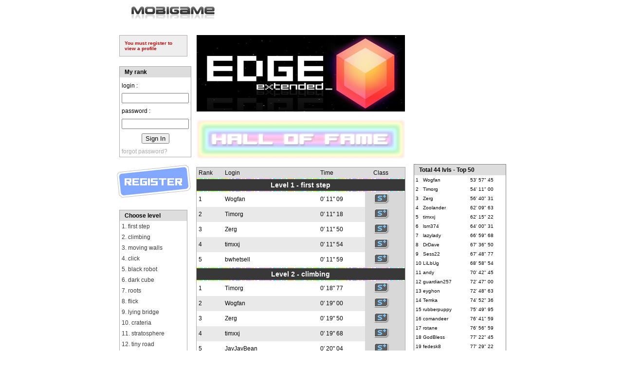

--- FILE ---
content_type: text/html; charset=UTF-8
request_url: https://www.mobigame.net/index.php?id=1&sid=9&action=2&uid=1476
body_size: 7468
content:

<!DOCTYPE html PUBLIC '-//W3C//DTD XHTML 1.0 Strict//EN'
  'http://www.w3.org/TR/xhtml1/DTD/xhtml1-strict.dtd'>
  <!--<!DOCTYPE HTML PUBLIC "-//W3C//DTD HTML 4.01 Transitional//EN">-->
<html>
<head>
<link rel="shortcut icon" href="/favicon.ico" type="image/x-icon">
<link rel="icon" href="/favicon.ico" type="image/x-icon">
<meta name="facebook-domain-verification" content="wydcei1mrh64d9s9lkx9gg5iytjmi8" />
<title>
Mobigame - Games for iPhone, iPod, iPad and Digital Plateform
</title>
<!-- TradeDoubler site verification 2097776 -->
<!-- TradeDoubler site verification 2097781 -->
<!-- TradeDoubler site verification 2097782 -->
<!-- TradeDoubler site verification 2097791 -->
<!-- TradeDoubler site verification 2097797 -->
<META http-equiv="Content-Type" content="text/html;  charset=iso-8859-1">
<META http-equiv="content-language" content="en,us">
<meta name="apple-itunes-app" content="app-id=529652920, affiliate-data=10lcY3">
<meta name="verify-v1" content="X+7JssmgwaFry+8rrDkhXNGfYGgOl5K1q38zQ3aWSoc=" />
<META content=never name=expires>
<META content=general name=rating>
<META content="1 days" name=revisit-after>
<META content=all name=ROBOTS>
<META content="Video games for digital plateform (iPhone, PSN, Wii, Steam, Ds, Mobiles)" name=Description>
<META name=Keywords content="iphone, game, mobile, app store, edge lite, apple, sony ericsson, android, best mobile game, game, edge soundtrack"><META content="index, follow" name=robots>
<meta name="apple-itunes-app" content="app-id=529652920, affiliate-data=myAffiliateData">
</head>



<link href="/css/common.css" rel="stylesheet" type="text/css">

<style type="text/css">

table
{
	font:normal 12px  Verdana, Arial, Helvetica, sans-serif;
}

a#forgot_pass
{
	color:#AAAAAA;
	text-decoration:none;
}

a#forgot_pass:hover
{
	color:#777777;
	text-decoration:underline;
}

a.choose_level
{
	color:#3b3b3b;
	text-decoration:none;
}

a.choose_level:hover
{
	color:#0;
	text-decoration:underline;
}

tr.edge_time
{
	font:normal 10px Verdana, Arial, Helvetica, sans-serif;
}

tr.edge_time td
{
	padding-left:0;
	padding-right:0;
	
}


tr.level_name
{
	font:normal 12px Verdana, Arial, Helvetica, sans-serif;
}

.level_name_big
{
	font:normal 14px Verdana, Arial, Helvetica, sans-serif;
}

a.level_name_big
{
	color:white;
	text-decoration:none;
	font:normal 14px Verdana, Arial, Helvetica, sans-serif;
}

a.level_name_big:hover
{
	color:white;
	text-decoration:underline;
}

div#confirm
{
	padding:10px;
	width:118px;
	border:1px solid #AABBAA;
	background:#EEEEEE;
	color:#009900;
	font:bold 10px Verdana, Arial, Helvetica, sans-serif;
	margin:0 0 20px 0;
	text-align:justify;
}

table#must_register
{
	width:140px;
	border:1px solid #BBAAAA;
	background:#EEEEEE;
	color:#CC0000;
	font:bold 10px Verdana, Arial, Helvetica, sans-serif;
	margin:0 0 20px 0;
	text-align:left;
}

a.view_profile
{
	color:black;
	text-decoration:none;
}

a.view_profile:hover
{
	color:#0;
	text-decoration:underline;
}

a.myaccount_link
{
	color:#3b3b3b;
	text-decoration:none;
}

a.myaccount_link:hover
{
	color:black;
	text-decoration:underline;
}

td.class
{
	background:#d8d8d8;
	width:66px;
	padding-left:17px;
}


table#must_register a
{
	color:#CC0000;
	text-decoration:none;
}

table#must_register a:hover
{
	color:#FF0000;
	text-decoration:underline;
}


</style>
<body>
<h1>Mobigame - Download the game EDGE on your iPhone or iPod Touch</h1>
<h1>Games for iPhone, iPod touch and mobile handsets- Download the game EDGE on your Apple iPhone or iPod Touch on iTunes app store</h1>
<div class="desc">
Edge has been released for the iphone. It is one of the best innovative game for iPhone and iPod touch.
The game Edge from Mobigame won the Milthon Award of the Best Mobile Game 2008 at the Festival du Jeu Video in France.<br>
EDGE for iphone and ipod touch won 2 awards at the IMGA contest.
EDGE was nominated 3 times to the Independant Game Festival awards, for best soundtrack, best mobile game, and best iPhone game.
Mobigame creates innovative games for mobile phone<br>
<br>
<h2>Games for mobile handset</h2>
</div>
<div id="main">
<a href="/"><img id="logo_mobigame" src="/gfx/mobigame.png" alt="Mobigame" border="0"/></a>
<br/>
<table align="center" cellpadding="0" cellspacing="0" border="0" width="800">
<tr>
	<td valign="top" width="150" style="border:0px solid red; padding-left:5px" align="left">
	
		
		<table cellspacing="0" cellpadding="10" id="must_register"><tr><td><a href="/index.php?id=2&sid=4">You must register to view a profile</a></td></tr></table>		<!-- LOGIN -->
		<form action="/script/login.php" method="post" enctype="multipart/form-data" style="margin:0; padding:0;">
		<input type="hidden" name="return_path" value="/edge/iphone/hall_of_fame"/>		
		<table width="140" align="left" cellpadding="4" cellspacing="0" style="border:1px solid #AAAAAA;">
		<tr>
			<td style="background-color: #DDDDDD; padding-left:10px">
				<b>My rank</b>
			</td>
		</tr>
		<tr>
			<td style="padding-top:10px">
				login :<br/>
			</td>
		</tr>
		<tr>
			<td>
			<input type="text" name="login" style="width:130px" value=""/>			</td>
		</tr>

		<tr>
			<td style="padding-top:5px">				
				password :<br/>
			</td>
		</tr>
		
		<tr>
			<td style="padding-top:5px">
				<input type="password" name="password" style="width:130px">
			</td>
		</tr>

				
		<tr>
			<td style="padding-top:5px;" align="center">
				<input type="submit" value="Sign In"/>
			</td>
		</tr>

		<tr>
			<td style="padding-top:5px">				
				<a href="#" id="forgot_pass">forgot password?</a>
			</td>
		</tr>
		</table>
		</form>

		<br/><a href="/index.php?id=2&sid=4" style="clear:both"><img src="/gfx/scores/register.gif" alt="Register" title="Register" style="margin:16px 0 0 -5px;position:relative;left:0;" border="0"/></a><br/>		

		
		<!-- LEVEL LIST -->
		<table width="140" align="left" cellpadding="4" cellspacing="0" style="clear:both; border:1px solid #AAAAAA; margin-top:20px">
		<tr>
			<td style="background-color: #DDDDDD; padding-left:10px">
				<b>Choose level</b>
			</td>
		</tr>

		<tr class="level_name"><td><a href="/index.php?id=1&sid=9&action=1&lid=535" class="choose_level">1. first step</a></td></tr><tr class="level_name"><td><a href="/index.php?id=1&sid=9&action=1&lid=536" class="choose_level">2. climbing</a></td></tr><tr class="level_name"><td><a href="/index.php?id=1&sid=9&action=1&lid=537" class="choose_level">3. moving walls</a></td></tr><tr class="level_name"><td><a href="/index.php?id=1&sid=9&action=1&lid=538" class="choose_level">4. click</a></td></tr><tr class="level_name"><td><a href="/index.php?id=1&sid=9&action=1&lid=539" class="choose_level">5. black robot</a></td></tr><tr class="level_name"><td><a href="/index.php?id=1&sid=9&action=1&lid=541" class="choose_level">6. dark cube</a></td></tr><tr class="level_name"><td><a href="/index.php?id=1&sid=9&action=1&lid=500" class="choose_level">7. roots</a></td></tr><tr class="level_name"><td><a href="/index.php?id=1&sid=9&action=1&lid=548" class="choose_level">8. flick</a></td></tr><tr class="level_name"><td><a href="/index.php?id=1&sid=9&action=1&lid=540" class="choose_level">9. lying bridge</a></td></tr><tr class="level_name"><td><a href="/index.php?id=1&sid=9&action=1&lid=511" class="choose_level">10. crateria</a></td></tr><tr class="level_name"><td><a href="/index.php?id=1&sid=9&action=1&lid=512" class="choose_level">11. stratosphere</a></td></tr><tr class="level_name"><td><a href="/index.php?id=1&sid=9&action=1&lid=519" class="choose_level">12. tiny road</a></td></tr><tr class="level_name"><td><a href="/index.php?id=1&sid=9&action=1&lid=510" class="choose_level">13. cloudy way</a></td></tr><tr class="level_name"><td><a href="/index.php?id=1&sid=9&action=1&lid=526" class="choose_level">14. walled up race</a></td></tr><tr class="level_name"><td><a href="/index.php?id=1&sid=9&action=1&lid=508" class="choose_level">15. sugar ground</a></td></tr><tr class="level_name"><td><a href="/index.php?id=1&sid=9&action=1&lid=546" class="choose_level">16. dark edge time</a></td></tr><tr class="level_name"><td><a href="/index.php?id=1&sid=9&action=1&lid=507" class="choose_level">17. trench</a></td></tr><tr class="level_name"><td><a href="/index.php?id=1&sid=9&action=1&lid=524" class="choose_level">18. paper wall</a></td></tr><tr class="level_name"><td><a href="/index.php?id=1&sid=9&action=1&lid=516" class="choose_level">19. claustrophobia</a></td></tr><tr class="level_name"><td><a href="/index.php?id=1&sid=9&action=1&lid=553" class="choose_level">20. electric way</a></td></tr><tr class="level_name"><td><a href="/index.php?id=1&sid=9&action=1&lid=509" class="choose_level">21. impulse maze</a></td></tr><tr class="level_name"><td><a href="/index.php?id=1&sid=9&action=1&lid=523" class="choose_level">22. far</a></td></tr><tr class="level_name"><td><a href="/index.php?id=1&sid=9&action=1&lid=545" class="choose_level">23. deadly race</a></td></tr><tr class="level_name"><td><a href="/index.php?id=1&sid=9&action=1&lid=522" class="choose_level">24. dont click</a></td></tr><tr class="level_name"><td><a href="/index.php?id=1&sid=9&action=1&lid=518" class="choose_level">25. white spring</a></td></tr><tr class="level_name"><td><a href="/index.php?id=1&sid=9&action=1&lid=533" class="choose_level">26. hurry</a></td></tr><tr class="level_name"><td><a href="/index.php?id=1&sid=9&action=1&lid=528" class="choose_level">27. blind</a></td></tr><tr class="level_name"><td><a href="/index.php?id=1&sid=9&action=1&lid=542" class="choose_level">28. wire</a></td></tr><tr class="level_name"><td><a href="/index.php?id=1&sid=9&action=1&lid=521" class="choose_level">29. hyperphase</a></td></tr><tr class="level_name"><td><a href="/index.php?id=1&sid=9&action=1&lid=532" class="choose_level">30. star factory</a></td></tr><tr class="level_name"><td><a href="/index.php?id=1&sid=9&action=1&lid=514" class="choose_level">31. star dust</a></td></tr><tr class="level_name"><td><a href="/index.php?id=1&sid=9&action=1&lid=531" class="choose_level">32. destructuring</a></td></tr><tr class="level_name"><td><a href="/index.php?id=1&sid=9&action=1&lid=520" class="choose_level">33. black hole</a></td></tr><tr class="level_name"><td><a href="/index.php?id=1&sid=9&action=1&lid=600" class="choose_level">34. robot sport</a></td></tr><tr class="level_name"><td><a href="/index.php?id=1&sid=9&action=1&lid=525" class="choose_level">35. cube fall</a></td></tr><tr class="level_name"><td><a href="/index.php?id=1&sid=9&action=1&lid=517" class="choose_level">36. galaxy rail</a></td></tr><tr class="level_name"><td><a href="/index.php?id=1&sid=9&action=1&lid=544" class="choose_level">37. voodoo dance</a></td></tr><tr class="level_name"><td><a href="/index.php?id=1&sid=9&action=1&lid=530" class="choose_level">38. highest flag</a></td></tr><tr class="level_name"><td><a href="/index.php?id=1&sid=9&action=1&lid=515" class="choose_level">39. geometric snake</a></td></tr><tr class="level_name"><td><a href="/index.php?id=1&sid=9&action=1&lid=527" class="choose_level">40. rodeo</a></td></tr><tr class="level_name"><td><a href="/index.php?id=1&sid=9&action=1&lid=547" class="choose_level">41. final clash</a></td></tr><tr class="level_name"><td><a href="/index.php?id=1&sid=9&action=1&lid=534" class="choose_level">42. pushy</a></td></tr><tr class="level_name"><td><a href="/index.php?id=1&sid=9&action=1&lid=551" class="choose_level">43. arksecktor</a></td></tr><tr class="level_name"><td><a href="/index.php?id=1&sid=9&action=1&lid=550" class="choose_level">44. timorg</a></td></tr>		</table>
		<br/>
		
		
		
		
	</td>
			
	<!-- CENTER MAIN FRAME -->
	
	<td valign="top" width="450" style="border:0px solid yellow" align="center">
	
		<!-- HALL OF FAME -->
	
	<center><img src="/gfx/scores/edge_ex.jpg" border="0" alt="HALL OF FAME"/></center>
	<br/>
    <center><img src="/gfx/scores/halloffame.gif" border="0" alt="HALL OF FAME"/></center>

	
		<table width="430" cellpadding="4" cellspacing="0" style="border:1px solid #AAAAAA;margin-top:14px">
			<tr colspan="4" style="background-color:#DDDDDD; color:#000000">
				<td width="50">
					Rank
				</td>
				<td width="214">
					Login
				</td>
				<td width="100">
					Time
				</td>
				<td style="padding-left:17px;" width="66">
					Class
				</td>	
			</tr>
			
			<tr><td colspan="4" align="center" style="background-image:url(/gfx/horizontal.gif); height:2px; width:430px; line-height:2px;padding:0px"></td></tr><tr><td colspan="4" align="center" style="background-color:#383838;color:white;padding:4px"><a href="/index.php?id=1&sid=9&action=1&lid=535" class="level_name_big"><b>Level 1 - first step</b></a></td></td></tr><tr><td colspan="4" align="center" style="background-image:url(/gfx/horizontal.gif); height:2px; width:430px; line-height:2px;padding:0px"></td></tr><tr><td>1</td><td><a class="view_profile" href="/index.php?id=1&sid=9&action=2&uid=1616">Wogfan</a></td><td>0' 11" 09</td><td class="class"><img src="/gfx/scores/splus.gif" border="0" alt="S+"/></td></tr><tr style="background:#E9E9E9"><td>2</td><td><a class="view_profile" href="/index.php?id=1&sid=9&action=2&uid=825">Timorg</a></td><td>0' 11" 18</td><td class="class"><img src="/gfx/scores/splus.gif" border="0" alt="S+"/></td></tr><tr><td>3</td><td><a class="view_profile" href="/index.php?id=1&sid=9&action=2&uid=956">Zerg</a></td><td>0' 11" 50</td><td class="class"><img src="/gfx/scores/splus.gif" border="0" alt="S+"/></td></tr><tr style="background:#E9E9E9"><td>4</td><td><a class="view_profile" href="/index.php?id=1&sid=9&action=2&uid=1684">timxxj</a></td><td>0' 11" 54</td><td class="class"><img src="/gfx/scores/splus.gif" border="0" alt="S+"/></td></tr><tr><td>5</td><td><a class="view_profile" href="/index.php?id=1&sid=9&action=2&uid=1601">bwhetsell</a></td><td>0' 11" 59</td><td class="class"><img src="/gfx/scores/splus.gif" border="0" alt="S+"/></td></tr><tr><td colspan="4" align="center" style="background-image:url(/gfx/horizontal.gif); height:2px; width:430px; line-height:2px;padding:0px"></td></tr><tr><td colspan="4" align="center" style="background-color:#383838;color:white;padding:4px"><a href="/index.php?id=1&sid=9&action=1&lid=536" class="level_name_big"><b>Level 2 - climbing</b></a></td></td></tr><tr><td colspan="4" align="center" style="background-image:url(/gfx/horizontal.gif); height:2px; width:430px; line-height:2px;padding:0px"></td></tr><tr><td>1</td><td><a class="view_profile" href="/index.php?id=1&sid=9&action=2&uid=825">Timorg</a></td><td>0' 18" 77</td><td class="class"><img src="/gfx/scores/splus.gif" border="0" alt="S+"/></td></tr><tr style="background:#E9E9E9"><td>2</td><td><a class="view_profile" href="/index.php?id=1&sid=9&action=2&uid=1616">Wogfan</a></td><td>0' 19" 00</td><td class="class"><img src="/gfx/scores/splus.gif" border="0" alt="S+"/></td></tr><tr><td>3</td><td><a class="view_profile" href="/index.php?id=1&sid=9&action=2&uid=956">Zerg</a></td><td>0' 19" 50</td><td class="class"><img src="/gfx/scores/splus.gif" border="0" alt="S+"/></td></tr><tr style="background:#E9E9E9"><td>4</td><td><a class="view_profile" href="/index.php?id=1&sid=9&action=2&uid=1684">timxxj</a></td><td>0' 19" 68</td><td class="class"><img src="/gfx/scores/splus.gif" border="0" alt="S+"/></td></tr><tr><td>5</td><td><a class="view_profile" href="/index.php?id=1&sid=9&action=2&uid=1340">JayJayBean</a></td><td>0' 20" 04</td><td class="class"><img src="/gfx/scores/splus.gif" border="0" alt="S+"/></td></tr><tr><td colspan="4" align="center" style="background-image:url(/gfx/horizontal.gif); height:2px; width:430px; line-height:2px;padding:0px"></td></tr><tr><td colspan="4" align="center" style="background-color:#383838;color:white;padding:4px"><a href="/index.php?id=1&sid=9&action=1&lid=537" class="level_name_big"><b>Level 3 - moving walls</b></a></td></td></tr><tr><td colspan="4" align="center" style="background-image:url(/gfx/horizontal.gif); height:2px; width:430px; line-height:2px;padding:0px"></td></tr><tr><td>1</td><td><a class="view_profile" href="/index.php?id=1&sid=9&action=2&uid=825">Timorg</a></td><td>0' 16" 95</td><td class="class"><img src="/gfx/scores/splus.gif" border="0" alt="S+"/></td></tr><tr style="background:#E9E9E9"><td>2</td><td><a class="view_profile" href="/index.php?id=1&sid=9&action=2&uid=1616">Wogfan</a></td><td>0' 17" 18</td><td class="class"><img src="/gfx/scores/splus.gif" border="0" alt="S+"/></td></tr><tr><td>3</td><td><a class="view_profile" href="/index.php?id=1&sid=9&action=2&uid=956">Zerg</a></td><td>0' 17" 72</td><td class="class"><img src="/gfx/scores/splus.gif" border="0" alt="S+"/></td></tr><tr style="background:#E9E9E9"><td>4</td><td><a class="view_profile" href="/index.php?id=1&sid=9&action=2&uid=1684">timxxj</a></td><td>0' 17" 81</td><td class="class"><img src="/gfx/scores/splus.gif" border="0" alt="S+"/></td></tr><tr><td>5</td><td><a class="view_profile" href="/index.php?id=1&sid=9&action=2&uid=1340">JayJayBean</a></td><td>0' 19" 18</td><td class="class"><img src="/gfx/scores/splus.gif" border="0" alt="S+"/></td></tr><tr><td colspan="4" align="center" style="background-image:url(/gfx/horizontal.gif); height:2px; width:430px; line-height:2px;padding:0px"></td></tr><tr><td colspan="4" align="center" style="background-color:#383838;color:white;padding:4px"><a href="/index.php?id=1&sid=9&action=1&lid=538" class="level_name_big"><b>Level 4 - click</b></a></td></td></tr><tr><td colspan="4" align="center" style="background-image:url(/gfx/horizontal.gif); height:2px; width:430px; line-height:2px;padding:0px"></td></tr><tr><td>1</td><td><a class="view_profile" href="/index.php?id=1&sid=9&action=2&uid=825">Timorg</a></td><td>0' 26" 22</td><td class="class"><img src="/gfx/scores/splus.gif" border="0" alt="S+"/></td></tr><tr style="background:#E9E9E9"><td>2</td><td><a class="view_profile" href="/index.php?id=1&sid=9&action=2&uid=1616">Wogfan</a></td><td>0' 27" 54</td><td class="class"><img src="/gfx/scores/splus.gif" border="0" alt="S+"/></td></tr><tr><td>3</td><td><a class="view_profile" href="/index.php?id=1&sid=9&action=2&uid=1684">timxxj</a></td><td>0' 28" 00</td><td class="class"><img src="/gfx/scores/splus.gif" border="0" alt="S+"/></td></tr><tr style="background:#E9E9E9"><td>4</td><td><a class="view_profile" href="/index.php?id=1&sid=9&action=2&uid=956">Zerg</a></td><td>0' 28" 54</td><td class="class"><img src="/gfx/scores/splus.gif" border="0" alt="S+"/></td></tr><tr><td>5</td><td><a class="view_profile" href="/index.php?id=1&sid=9&action=2&uid=1446">Zoolander</a></td><td>0' 29" 18</td><td class="class"><img src="/gfx/scores/splus.gif" border="0" alt="S+"/></td></tr><tr><td colspan="4" align="center" style="background-image:url(/gfx/horizontal.gif); height:2px; width:430px; line-height:2px;padding:0px"></td></tr><tr><td colspan="4" align="center" style="background-color:#383838;color:white;padding:4px"><a href="/index.php?id=1&sid=9&action=1&lid=539" class="level_name_big"><b>Level 5 - black robot</b></a></td></td></tr><tr><td colspan="4" align="center" style="background-image:url(/gfx/horizontal.gif); height:2px; width:430px; line-height:2px;padding:0px"></td></tr><tr><td>1</td><td><a class="view_profile" href="/index.php?id=1&sid=9&action=2&uid=825">Timorg</a></td><td>0' 47" 90</td><td class="class"><img src="/gfx/scores/splus.gif" border="0" alt="S+"/></td></tr><tr style="background:#E9E9E9"><td>2</td><td><a class="view_profile" href="/index.php?id=1&sid=9&action=2&uid=1616">Wogfan</a></td><td>0' 48" 81</td><td class="class"><img src="/gfx/scores/splus.gif" border="0" alt="S+"/></td></tr><tr><td>3</td><td><a class="view_profile" href="/index.php?id=1&sid=9&action=2&uid=1684">timxxj</a></td><td>0' 49" 13</td><td class="class"><img src="/gfx/scores/splus.gif" border="0" alt="S+"/></td></tr><tr style="background:#E9E9E9"><td>4</td><td><a class="view_profile" href="/index.php?id=1&sid=9&action=2&uid=956">Zerg</a></td><td>0' 49" 63</td><td class="class"><img src="/gfx/scores/splus.gif" border="0" alt="S+"/></td></tr><tr><td>5</td><td><a class="view_profile" href="/index.php?id=1&sid=9&action=2&uid=1555">lsm374</a></td><td>0' 52" 00</td><td class="class"><img src="/gfx/scores/splus.gif" border="0" alt="S+"/></td></tr><tr><td colspan="4" align="center" style="background-image:url(/gfx/horizontal.gif); height:2px; width:430px; line-height:2px;padding:0px"></td></tr><tr><td colspan="4" align="center" style="background-color:#383838;color:white;padding:4px"><a href="/index.php?id=1&sid=9&action=1&lid=541" class="level_name_big"><b>Level 6 - dark cube</b></a></td></td></tr><tr><td colspan="4" align="center" style="background-image:url(/gfx/horizontal.gif); height:2px; width:430px; line-height:2px;padding:0px"></td></tr><tr><td>1</td><td><a class="view_profile" href="/index.php?id=1&sid=9&action=2&uid=825">Timorg</a></td><td>0' 29" 77</td><td class="class"><img src="/gfx/scores/splus.gif" border="0" alt="S+"/></td></tr><tr style="background:#E9E9E9"><td>2</td><td><a class="view_profile" href="/index.php?id=1&sid=9&action=2&uid=1616">Wogfan</a></td><td>0' 30" 27</td><td class="class"><img src="/gfx/scores/splus.gif" border="0" alt="S+"/></td></tr><tr><td>3</td><td><a class="view_profile" href="/index.php?id=1&sid=9&action=2&uid=1684">timxxj</a></td><td>0' 31" 13</td><td class="class"><img src="/gfx/scores/splus.gif" border="0" alt="S+"/></td></tr><tr style="background:#E9E9E9"><td>4</td><td><a class="view_profile" href="/index.php?id=1&sid=9&action=2&uid=956">Zerg</a></td><td>0' 31" 27</td><td class="class"><img src="/gfx/scores/splus.gif" border="0" alt="S+"/></td></tr><tr><td>5</td><td><a class="view_profile" href="/index.php?id=1&sid=9&action=2&uid=1340">JayJayBean</a></td><td>0' 31" 50</td><td class="class"><img src="/gfx/scores/splus.gif" border="0" alt="S+"/></td></tr><tr><td colspan="4" align="center" style="background-image:url(/gfx/horizontal.gif); height:2px; width:430px; line-height:2px;padding:0px"></td></tr><tr><td colspan="4" align="center" style="background-color:#383838;color:white;padding:4px"><a href="/index.php?id=1&sid=9&action=1&lid=500" class="level_name_big"><b>Level 7 - roots</b></a></td></td></tr><tr><td colspan="4" align="center" style="background-image:url(/gfx/horizontal.gif); height:2px; width:430px; line-height:2px;padding:0px"></td></tr><tr><td>1</td><td><a class="view_profile" href="/index.php?id=1&sid=9&action=2&uid=825">Timorg</a></td><td>0' 53" 40</td><td class="class"><img src="/gfx/scores/splus.gif" border="0" alt="S+"/></td></tr><tr style="background:#E9E9E9"><td>2</td><td><a class="view_profile" href="/index.php?id=1&sid=9&action=2&uid=1616">Wogfan</a></td><td>0' 54" 45</td><td class="class"><img src="/gfx/scores/splus.gif" border="0" alt="S+"/></td></tr><tr><td>3</td><td><a class="view_profile" href="/index.php?id=1&sid=9&action=2&uid=1684">timxxj</a></td><td>0' 55" 54</td><td class="class"><img src="/gfx/scores/splus.gif" border="0" alt="S+"/></td></tr><tr style="background:#E9E9E9"><td>4</td><td><a class="view_profile" href="/index.php?id=1&sid=9&action=2&uid=956">Zerg</a></td><td>0' 55" 68</td><td class="class"><img src="/gfx/scores/splus.gif" border="0" alt="S+"/></td></tr><tr><td>5</td><td><a class="view_profile" href="/index.php?id=1&sid=9&action=2&uid=1446">Zoolander</a></td><td>0' 56" 81</td><td class="class"><img src="/gfx/scores/splus.gif" border="0" alt="S+"/></td></tr><tr><td colspan="4" align="center" style="background-image:url(/gfx/horizontal.gif); height:2px; width:430px; line-height:2px;padding:0px"></td></tr><tr><td colspan="4" align="center" style="background-color:#383838;color:white;padding:4px"><a href="/index.php?id=1&sid=9&action=1&lid=548" class="level_name_big"><b>Level 8 - flick</b></a></td></td></tr><tr><td colspan="4" align="center" style="background-image:url(/gfx/horizontal.gif); height:2px; width:430px; line-height:2px;padding:0px"></td></tr><tr><td>1</td><td><a class="view_profile" href="/index.php?id=1&sid=9&action=2&uid=825">Timorg</a></td><td>0' 28" 90</td><td class="class"><img src="/gfx/scores/splus.gif" border="0" alt="S+"/></td></tr><tr style="background:#E9E9E9"><td>2</td><td><a class="view_profile" href="/index.php?id=1&sid=9&action=2&uid=1616">Wogfan</a></td><td>0' 29" 81</td><td class="class"><img src="/gfx/scores/splus.gif" border="0" alt="S+"/></td></tr><tr><td>3</td><td><a class="view_profile" href="/index.php?id=1&sid=9&action=2&uid=1684">timxxj</a></td><td>0' 30" 54</td><td class="class"><img src="/gfx/scores/splus.gif" border="0" alt="S+"/></td></tr><tr style="background:#E9E9E9"><td>4</td><td><a class="view_profile" href="/index.php?id=1&sid=9&action=2&uid=956">Zerg</a></td><td>0' 30" 68</td><td class="class"><img src="/gfx/scores/splus.gif" border="0" alt="S+"/></td></tr><tr><td>5</td><td><a class="view_profile" href="/index.php?id=1&sid=9&action=2&uid=1356">Sess22</a></td><td>0' 31" 86</td><td class="class"><img src="/gfx/scores/splus.gif" border="0" alt="S+"/></td></tr><tr><td colspan="4" align="center" style="background-image:url(/gfx/horizontal.gif); height:2px; width:430px; line-height:2px;padding:0px"></td></tr><tr><td colspan="4" align="center" style="background-color:#383838;color:white;padding:4px"><a href="/index.php?id=1&sid=9&action=1&lid=540" class="level_name_big"><b>Level 9 - lying bridge</b></a></td></td></tr><tr><td colspan="4" align="center" style="background-image:url(/gfx/horizontal.gif); height:2px; width:430px; line-height:2px;padding:0px"></td></tr><tr><td>1</td><td><a class="view_profile" href="/index.php?id=1&sid=9&action=2&uid=825">Timorg</a></td><td>0' 35" 95</td><td class="class"><img src="/gfx/scores/splus.gif" border="0" alt="S+"/></td></tr><tr style="background:#E9E9E9"><td>2</td><td><a class="view_profile" href="/index.php?id=1&sid=9&action=2&uid=1616">Wogfan</a></td><td>0' 37" 00</td><td class="class"><img src="/gfx/scores/splus.gif" border="0" alt="S+"/></td></tr><tr><td>3</td><td><a class="view_profile" href="/index.php?id=1&sid=9&action=2&uid=1684">timxxj</a></td><td>0' 37" 40</td><td class="class"><img src="/gfx/scores/splus.gif" border="0" alt="S+"/></td></tr><tr style="background:#E9E9E9"><td>4</td><td><a class="view_profile" href="/index.php?id=1&sid=9&action=2&uid=956">Zerg</a></td><td>0' 37" 54</td><td class="class"><img src="/gfx/scores/splus.gif" border="0" alt="S+"/></td></tr><tr><td>5</td><td><a class="view_profile" href="/index.php?id=1&sid=9&action=2&uid=1555">lsm374</a></td><td>0' 41" 86</td><td class="class"><img src="/gfx/scores/splus.gif" border="0" alt="S+"/></td></tr><tr><td colspan="4" align="center" style="background-image:url(/gfx/horizontal.gif); height:2px; width:430px; line-height:2px;padding:0px"></td></tr><tr><td colspan="4" align="center" style="background-color:#383838;color:white;padding:4px"><a href="/index.php?id=1&sid=9&action=1&lid=511" class="level_name_big"><b>Level 10 - crateria</b></a></td></td></tr><tr><td colspan="4" align="center" style="background-image:url(/gfx/horizontal.gif); height:2px; width:430px; line-height:2px;padding:0px"></td></tr><tr><td>1</td><td><a class="view_profile" href="/index.php?id=1&sid=9&action=2&uid=825">Timorg</a></td><td>1' 10" 68</td><td class="class"><img src="/gfx/scores/splus.gif" border="0" alt="S+"/></td></tr><tr style="background:#E9E9E9"><td>2</td><td><a class="view_profile" href="/index.php?id=1&sid=9&action=2&uid=1616">Wogfan</a></td><td>1' 11" 31</td><td class="class"><img src="/gfx/scores/splus.gif" border="0" alt="S+"/></td></tr><tr><td>3</td><td><a class="view_profile" href="/index.php?id=1&sid=9&action=2&uid=956">Zerg</a></td><td>1' 14" 72</td><td class="class"><img src="/gfx/scores/splus.gif" border="0" alt="S+"/></td></tr><tr style="background:#E9E9E9"><td>4</td><td><a class="view_profile" href="/index.php?id=1&sid=9&action=2&uid=1684">timxxj</a></td><td>1' 16" 09</td><td class="class"><img src="/gfx/scores/splus.gif" border="0" alt="S+"/></td></tr><tr><td>5</td><td><a class="view_profile" href="/index.php?id=1&sid=9&action=2&uid=1356">Sess22</a></td><td>1' 17" 54</td><td class="class"><img src="/gfx/scores/splus.gif" border="0" alt="S+"/></td></tr><tr><td colspan="4" align="center" style="background-image:url(/gfx/horizontal.gif); height:2px; width:430px; line-height:2px;padding:0px"></td></tr><tr><td colspan="4" align="center" style="background-color:#383838;color:white;padding:4px"><a href="/index.php?id=1&sid=9&action=1&lid=512" class="level_name_big"><b>Level 11 - stratosphere</b></a></td></td></tr><tr><td colspan="4" align="center" style="background-image:url(/gfx/horizontal.gif); height:2px; width:430px; line-height:2px;padding:0px"></td></tr><tr><td>1</td><td><a class="view_profile" href="/index.php?id=1&sid=9&action=2&uid=1616">Wogfan</a></td><td>2' 17" 68</td><td class="class"><img src="/gfx/scores/splus.gif" border="0" alt="S+"/></td></tr><tr style="background:#E9E9E9"><td>2</td><td><a class="view_profile" href="/index.php?id=1&sid=9&action=2&uid=825">Timorg</a></td><td>2' 21" 18</td><td class="class"><img src="/gfx/scores/splus.gif" border="0" alt="S+"/></td></tr><tr><td>3</td><td><a class="view_profile" href="/index.php?id=1&sid=9&action=2&uid=956">Zerg</a></td><td>2' 27" 59</td><td class="class"><img src="/gfx/scores/splus.gif" border="0" alt="S+"/></td></tr><tr style="background:#E9E9E9"><td>4</td><td><a class="view_profile" href="/index.php?id=1&sid=9&action=2&uid=1555">lsm374</a></td><td>2' 32" 13</td><td class="class"><img src="/gfx/scores/splus.gif" border="0" alt="S+"/></td></tr><tr><td>5</td><td><a class="view_profile" href="/index.php?id=1&sid=9&action=2&uid=1724">emmicks</a></td><td>2' 32" 68</td><td class="class"><img src="/gfx/scores/splus.gif" border="0" alt="S+"/></td></tr><tr><td colspan="4" align="center" style="background-image:url(/gfx/horizontal.gif); height:2px; width:430px; line-height:2px;padding:0px"></td></tr><tr><td colspan="4" align="center" style="background-color:#383838;color:white;padding:4px"><a href="/index.php?id=1&sid=9&action=1&lid=519" class="level_name_big"><b>Level 12 - tiny road</b></a></td></td></tr><tr><td colspan="4" align="center" style="background-image:url(/gfx/horizontal.gif); height:2px; width:430px; line-height:2px;padding:0px"></td></tr><tr><td>1</td><td><a class="view_profile" href="/index.php?id=1&sid=9&action=2&uid=1616">Wogfan</a></td><td>1' 33" 04</td><td class="class"><img src="/gfx/scores/splus.gif" border="0" alt="S+"/></td></tr><tr style="background:#E9E9E9"><td>2</td><td><a class="view_profile" href="/index.php?id=1&sid=9&action=2&uid=825">Timorg</a></td><td>1' 35" 18</td><td class="class"><img src="/gfx/scores/splus.gif" border="0" alt="S+"/></td></tr><tr><td>3</td><td><a class="view_profile" href="/index.php?id=1&sid=9&action=2&uid=956">Zerg</a></td><td>1' 36" 40</td><td class="class"><img src="/gfx/scores/splus.gif" border="0" alt="S+"/></td></tr><tr style="background:#E9E9E9"><td>4</td><td><a class="view_profile" href="/index.php?id=1&sid=9&action=2&uid=1684">timxxj</a></td><td>1' 39" 50</td><td class="class"><img src="/gfx/scores/splus.gif" border="0" alt="S+"/></td></tr><tr><td>5</td><td><a class="view_profile" href="/index.php?id=1&sid=9&action=2&uid=1446">Zoolander</a></td><td>1' 42" 90</td><td class="class"><img src="/gfx/scores/splus.gif" border="0" alt="S+"/></td></tr><tr><td colspan="4" align="center" style="background-image:url(/gfx/horizontal.gif); height:2px; width:430px; line-height:2px;padding:0px"></td></tr><tr><td colspan="4" align="center" style="background-color:#383838;color:white;padding:4px"><a href="/index.php?id=1&sid=9&action=1&lid=510" class="level_name_big"><b>Level 13 - cloudy way</b></a></td></td></tr><tr><td colspan="4" align="center" style="background-image:url(/gfx/horizontal.gif); height:2px; width:430px; line-height:2px;padding:0px"></td></tr><tr><td>1</td><td><a class="view_profile" href="/index.php?id=1&sid=9&action=2&uid=1616">Wogfan</a></td><td>0' 50" 81</td><td class="class"><img src="/gfx/scores/splus.gif" border="0" alt="S+"/></td></tr><tr style="background:#E9E9E9"><td>2</td><td><a class="view_profile" href="/index.php?id=1&sid=9&action=2&uid=825">Timorg</a></td><td>0' 51" 04</td><td class="class"><img src="/gfx/scores/splus.gif" border="0" alt="S+"/></td></tr><tr><td>3</td><td><a class="view_profile" href="/index.php?id=1&sid=9&action=2&uid=956">Zerg</a></td><td>0' 51" 81</td><td class="class"><img src="/gfx/scores/splus.gif" border="0" alt="S+"/></td></tr><tr style="background:#E9E9E9"><td>4</td><td><a class="view_profile" href="/index.php?id=1&sid=9&action=2&uid=1684">timxxj</a></td><td>0' 52" 59</td><td class="class"><img src="/gfx/scores/splus.gif" border="0" alt="S+"/></td></tr><tr><td>5</td><td><a class="view_profile" href="/index.php?id=1&sid=9&action=2&uid=1555">lsm374</a></td><td>0' 55" 36</td><td class="class"><img src="/gfx/scores/splus.gif" border="0" alt="S+"/></td></tr><tr><td colspan="4" align="center" style="background-image:url(/gfx/horizontal.gif); height:2px; width:430px; line-height:2px;padding:0px"></td></tr><tr><td colspan="4" align="center" style="background-color:#383838;color:white;padding:4px"><a href="/index.php?id=1&sid=9&action=1&lid=526" class="level_name_big"><b>Level 14 - walled up race</b></a></td></td></tr><tr><td colspan="4" align="center" style="background-image:url(/gfx/horizontal.gif); height:2px; width:430px; line-height:2px;padding:0px"></td></tr><tr><td>1</td><td><a class="view_profile" href="/index.php?id=1&sid=9&action=2&uid=825">Timorg</a></td><td>0' 53" 18</td><td class="class"><img src="/gfx/scores/splus.gif" border="0" alt="S+"/></td></tr><tr style="background:#E9E9E9"><td>2</td><td><a class="view_profile" href="/index.php?id=1&sid=9&action=2&uid=1616">Wogfan</a></td><td>0' 53" 31</td><td class="class"><img src="/gfx/scores/splus.gif" border="0" alt="S+"/></td></tr><tr><td>3</td><td><a class="view_profile" href="/index.php?id=1&sid=9&action=2&uid=1684">timxxj</a></td><td>0' 55" 31</td><td class="class"><img src="/gfx/scores/splus.gif" border="0" alt="S+"/></td></tr><tr style="background:#E9E9E9"><td>4</td><td><a class="view_profile" href="/index.php?id=1&sid=9&action=2&uid=956">Zerg</a></td><td>0' 56" 22</td><td class="class"><img src="/gfx/scores/splus.gif" border="0" alt="S+"/></td></tr><tr><td>5</td><td><a class="view_profile" href="/index.php?id=1&sid=9&action=2&uid=1555">lsm374</a></td><td>0' 56" 27</td><td class="class"><img src="/gfx/scores/splus.gif" border="0" alt="S+"/></td></tr><tr><td colspan="4" align="center" style="background-image:url(/gfx/horizontal.gif); height:2px; width:430px; line-height:2px;padding:0px"></td></tr><tr><td colspan="4" align="center" style="background-color:#383838;color:white;padding:4px"><a href="/index.php?id=1&sid=9&action=1&lid=508" class="level_name_big"><b>Level 15 - sugar ground</b></a></td></td></tr><tr><td colspan="4" align="center" style="background-image:url(/gfx/horizontal.gif); height:2px; width:430px; line-height:2px;padding:0px"></td></tr><tr><td>1</td><td><a class="view_profile" href="/index.php?id=1&sid=9&action=2&uid=1616">Wogfan</a></td><td>1' 28" 50</td><td class="class"><img src="/gfx/scores/splus.gif" border="0" alt="S+"/></td></tr><tr style="background:#E9E9E9"><td>2</td><td><a class="view_profile" href="/index.php?id=1&sid=9&action=2&uid=825">Timorg</a></td><td>1' 29" 50</td><td class="class"><img src="/gfx/scores/splus.gif" border="0" alt="S+"/></td></tr><tr><td>3</td><td><a class="view_profile" href="/index.php?id=1&sid=9&action=2&uid=1684">timxxj</a></td><td>1' 31" 77</td><td class="class"><img src="/gfx/scores/splus.gif" border="0" alt="S+"/></td></tr><tr style="background:#E9E9E9"><td>4</td><td><a class="view_profile" href="/index.php?id=1&sid=9&action=2&uid=956">Zerg</a></td><td>1' 32" 81</td><td class="class"><img src="/gfx/scores/splus.gif" border="0" alt="S+"/></td></tr><tr><td>5</td><td><a class="view_profile" href="/index.php?id=1&sid=9&action=2&uid=1450">eyghon</a></td><td>1' 35" 36</td><td class="class"><img src="/gfx/scores/splus.gif" border="0" alt="S+"/></td></tr><tr><td colspan="4" align="center" style="background-image:url(/gfx/horizontal.gif); height:2px; width:430px; line-height:2px;padding:0px"></td></tr><tr><td colspan="4" align="center" style="background-color:#383838;color:white;padding:4px"><a href="/index.php?id=1&sid=9&action=1&lid=546" class="level_name_big"><b>Level 16 - dark edge time</b></a></td></td></tr><tr><td colspan="4" align="center" style="background-image:url(/gfx/horizontal.gif); height:2px; width:430px; line-height:2px;padding:0px"></td></tr><tr><td>1</td><td><a class="view_profile" href="/index.php?id=1&sid=9&action=2&uid=825">Timorg</a></td><td>1' 39" 04</td><td class="class"><img src="/gfx/scores/splus.gif" border="0" alt="S+"/></td></tr><tr style="background:#E9E9E9"><td>2</td><td><a class="view_profile" href="/index.php?id=1&sid=9&action=2&uid=1616">Wogfan</a></td><td>1' 41" 13</td><td class="class"><img src="/gfx/scores/splus.gif" border="0" alt="S+"/></td></tr><tr><td>3</td><td><a class="view_profile" href="/index.php?id=1&sid=9&action=2&uid=956">Zerg</a></td><td>1' 46" 95</td><td class="class"><img src="/gfx/scores/splus.gif" border="0" alt="S+"/></td></tr><tr style="background:#E9E9E9"><td>4</td><td><a class="view_profile" href="/index.php?id=1&sid=9&action=2&uid=1555">lsm374</a></td><td>1' 47" 18</td><td class="class"><img src="/gfx/scores/splus.gif" border="0" alt="S+"/></td></tr><tr><td>5</td><td><a class="view_profile" href="/index.php?id=1&sid=9&action=2&uid=1684">timxxj</a></td><td>1' 49" 45</td><td class="class"><img src="/gfx/scores/splus.gif" border="0" alt="S+"/></td></tr><tr><td colspan="4" align="center" style="background-image:url(/gfx/horizontal.gif); height:2px; width:430px; line-height:2px;padding:0px"></td></tr><tr><td colspan="4" align="center" style="background-color:#383838;color:white;padding:4px"><a href="/index.php?id=1&sid=9&action=1&lid=507" class="level_name_big"><b>Level 17 - trench</b></a></td></td></tr><tr><td colspan="4" align="center" style="background-image:url(/gfx/horizontal.gif); height:2px; width:430px; line-height:2px;padding:0px"></td></tr><tr><td>1</td><td><a class="view_profile" href="/index.php?id=1&sid=9&action=2&uid=825">Timorg</a></td><td>0' 48" 95</td><td class="class"><img src="/gfx/scores/splus.gif" border="0" alt="S+"/></td></tr><tr style="background:#E9E9E9"><td>2</td><td><a class="view_profile" href="/index.php?id=1&sid=9&action=2&uid=1616">Wogfan</a></td><td>0' 51" 31</td><td class="class"><img src="/gfx/scores/splus.gif" border="0" alt="S+"/></td></tr><tr><td>3</td><td><a class="view_profile" href="/index.php?id=1&sid=9&action=2&uid=956">Zerg</a></td><td>0' 53" 00</td><td class="class"><img src="/gfx/scores/splus.gif" border="0" alt="S+"/></td></tr><tr style="background:#E9E9E9"><td>4</td><td><a class="view_profile" href="/index.php?id=1&sid=9&action=2&uid=1446">Zoolander</a></td><td>0' 53" 13</td><td class="class"><img src="/gfx/scores/splus.gif" border="0" alt="S+"/></td></tr><tr><td>5</td><td><a class="view_profile" href="/index.php?id=1&sid=9&action=2&uid=1684">timxxj</a></td><td>0' 56" 86</td><td class="class"><img src="/gfx/scores/splus.gif" border="0" alt="S+"/></td></tr><tr><td colspan="4" align="center" style="background-image:url(/gfx/horizontal.gif); height:2px; width:430px; line-height:2px;padding:0px"></td></tr><tr><td colspan="4" align="center" style="background-color:#383838;color:white;padding:4px"><a href="/index.php?id=1&sid=9&action=1&lid=524" class="level_name_big"><b>Level 18 - paper wall</b></a></td></td></tr><tr><td colspan="4" align="center" style="background-image:url(/gfx/horizontal.gif); height:2px; width:430px; line-height:2px;padding:0px"></td></tr><tr><td>1</td><td><a class="view_profile" href="/index.php?id=1&sid=9&action=2&uid=1616">Wogfan</a></td><td>1' 55" 04</td><td class="class"><img src="/gfx/scores/splus.gif" border="0" alt="S+"/></td></tr><tr style="background:#E9E9E9"><td>2</td><td><a class="view_profile" href="/index.php?id=1&sid=9&action=2&uid=956">Zerg</a></td><td>2' 01" 63</td><td class="class"><img src="/gfx/scores/splus.gif" border="0" alt="S+"/></td></tr><tr><td>3</td><td><a class="view_profile" href="/index.php?id=1&sid=9&action=2&uid=825">Timorg</a></td><td>2' 03" 09</td><td class="class"><img src="/gfx/scores/splus.gif" border="0" alt="S+"/></td></tr><tr style="background:#E9E9E9"><td>4</td><td><a class="view_profile" href="/index.php?id=1&sid=9&action=2&uid=1555">lsm374</a></td><td>2' 09" 86</td><td class="class"><img src="/gfx/scores/splus.gif" border="0" alt="S+"/></td></tr><tr><td>5</td><td><a class="view_profile" href="/index.php?id=1&sid=9&action=2&uid=1684">timxxj</a></td><td>2' 10" 54</td><td class="class"><img src="/gfx/scores/splus.gif" border="0" alt="S+"/></td></tr><tr><td colspan="4" align="center" style="background-image:url(/gfx/horizontal.gif); height:2px; width:430px; line-height:2px;padding:0px"></td></tr><tr><td colspan="4" align="center" style="background-color:#383838;color:white;padding:4px"><a href="/index.php?id=1&sid=9&action=1&lid=516" class="level_name_big"><b>Level 19 - claustrophobia</b></a></td></td></tr><tr><td colspan="4" align="center" style="background-image:url(/gfx/horizontal.gif); height:2px; width:430px; line-height:2px;padding:0px"></td></tr><tr><td>1</td><td><a class="view_profile" href="/index.php?id=1&sid=9&action=2&uid=1616">Wogfan</a></td><td>1' 29" 22</td><td class="class"><img src="/gfx/scores/splus.gif" border="0" alt="S+"/></td></tr><tr style="background:#E9E9E9"><td>2</td><td><a class="view_profile" href="/index.php?id=1&sid=9&action=2&uid=825">Timorg</a></td><td>1' 29" 77</td><td class="class"><img src="/gfx/scores/splus.gif" border="0" alt="S+"/></td></tr><tr><td>3</td><td><a class="view_profile" href="/index.php?id=1&sid=9&action=2&uid=956">Zerg</a></td><td>1' 34" 36</td><td class="class"><img src="/gfx/scores/splus.gif" border="0" alt="S+"/></td></tr><tr style="background:#E9E9E9"><td>4</td><td><a class="view_profile" href="/index.php?id=1&sid=9&action=2&uid=1446">Zoolander</a></td><td>1' 42" 68</td><td class="class"><img src="/gfx/scores/splus.gif" border="0" alt="S+"/></td></tr><tr><td>5</td><td><a class="view_profile" href="/index.php?id=1&sid=9&action=2&uid=1356">Sess22</a></td><td>1' 44" 27</td><td class="class"><img src="/gfx/scores/splus.gif" border="0" alt="S+"/></td></tr><tr><td colspan="4" align="center" style="background-image:url(/gfx/horizontal.gif); height:2px; width:430px; line-height:2px;padding:0px"></td></tr><tr><td colspan="4" align="center" style="background-color:#383838;color:white;padding:4px"><a href="/index.php?id=1&sid=9&action=1&lid=553" class="level_name_big"><b>Level 20 - electric way</b></a></td></td></tr><tr><td colspan="4" align="center" style="background-image:url(/gfx/horizontal.gif); height:2px; width:430px; line-height:2px;padding:0px"></td></tr><tr><td>1</td><td><a class="view_profile" href="/index.php?id=1&sid=9&action=2&uid=1616">Wogfan</a></td><td>0' 32" 81</td><td class="class"><img src="/gfx/scores/splus.gif" border="0" alt="S+"/></td></tr><tr style="background:#E9E9E9"><td>2</td><td><a class="view_profile" href="/index.php?id=1&sid=9&action=2&uid=825">Timorg</a></td><td>0' 33" 36</td><td class="class"><img src="/gfx/scores/splus.gif" border="0" alt="S+"/></td></tr><tr><td>3</td><td><a class="view_profile" href="/index.php?id=1&sid=9&action=2&uid=956">Zerg</a></td><td>0' 33" 86</td><td class="class"><img src="/gfx/scores/splus.gif" border="0" alt="S+"/></td></tr><tr style="background:#E9E9E9"><td>4</td><td><a class="view_profile" href="/index.php?id=1&sid=9&action=2&uid=1684">timxxj</a></td><td>0' 36" 04</td><td class="class"><img src="/gfx/scores/splus.gif" border="0" alt="S+"/></td></tr><tr><td>5</td><td><a class="view_profile" href="/index.php?id=1&sid=9&action=2&uid=1403">guardian257</a></td><td>0' 36" 68</td><td class="class"><img src="/gfx/scores/splus.gif" border="0" alt="S+"/></td></tr><tr><td colspan="4" align="center" style="background-image:url(/gfx/horizontal.gif); height:2px; width:430px; line-height:2px;padding:0px"></td></tr><tr><td colspan="4" align="center" style="background-color:#383838;color:white;padding:4px"><a href="/index.php?id=1&sid=9&action=1&lid=509" class="level_name_big"><b>Level 21 - impulse maze</b></a></td></td></tr><tr><td colspan="4" align="center" style="background-image:url(/gfx/horizontal.gif); height:2px; width:430px; line-height:2px;padding:0px"></td></tr><tr><td>1</td><td><a class="view_profile" href="/index.php?id=1&sid=9&action=2&uid=1616">Wogfan</a></td><td>0' 45" 54</td><td class="class"><img src="/gfx/scores/splus.gif" border="0" alt="S+"/></td></tr><tr style="background:#E9E9E9"><td>2</td><td><a class="view_profile" href="/index.php?id=1&sid=9&action=2&uid=825">Timorg</a></td><td>0' 45" 72</td><td class="class"><img src="/gfx/scores/splus.gif" border="0" alt="S+"/></td></tr><tr><td>3</td><td><a class="view_profile" href="/index.php?id=1&sid=9&action=2&uid=956">Zerg</a></td><td>0' 47" 59</td><td class="class"><img src="/gfx/scores/splus.gif" border="0" alt="S+"/></td></tr><tr style="background:#E9E9E9"><td>4</td><td><a class="view_profile" href="/index.php?id=1&sid=9&action=2&uid=1446">Zoolander</a></td><td>0' 47" 81</td><td class="class"><img src="/gfx/scores/splus.gif" border="0" alt="S+"/></td></tr><tr><td>5</td><td><a class="view_profile" href="/index.php?id=1&sid=9&action=2&uid=1684">timxxj</a></td><td>0' 48" 31</td><td class="class"><img src="/gfx/scores/splus.gif" border="0" alt="S+"/></td></tr><tr><td colspan="4" align="center" style="background-image:url(/gfx/horizontal.gif); height:2px; width:430px; line-height:2px;padding:0px"></td></tr><tr><td colspan="4" align="center" style="background-color:#383838;color:white;padding:4px"><a href="/index.php?id=1&sid=9&action=1&lid=523" class="level_name_big"><b>Level 22 - far</b></a></td></td></tr><tr><td colspan="4" align="center" style="background-image:url(/gfx/horizontal.gif); height:2px; width:430px; line-height:2px;padding:0px"></td></tr><tr><td>1</td><td><a class="view_profile" href="/index.php?id=1&sid=9&action=2&uid=1616">Wogfan</a></td><td>1' 20" 04</td><td class="class"><img src="/gfx/scores/splus.gif" border="0" alt="S+"/></td></tr><tr style="background:#E9E9E9"><td>2</td><td><a class="view_profile" href="/index.php?id=1&sid=9&action=2&uid=825">Timorg</a></td><td>1' 24" 77</td><td class="class"><img src="/gfx/scores/splus.gif" border="0" alt="S+"/></td></tr><tr><td>3</td><td><a class="view_profile" href="/index.php?id=1&sid=9&action=2&uid=956">Zerg</a></td><td>1' 35" 45</td><td class="class"><img src="/gfx/scores/splus.gif" border="0" alt="S+"/></td></tr><tr style="background:#E9E9E9"><td>4</td><td><a class="view_profile" href="/index.php?id=1&sid=9&action=2&uid=1446">Zoolander</a></td><td>1' 36" 59</td><td class="class"><img src="/gfx/scores/splus.gif" border="0" alt="S+"/></td></tr><tr><td>5</td><td><a class="view_profile" href="/index.php?id=1&sid=9&action=2&uid=1105">andy</a></td><td>1' 40" 31</td><td class="class"><img src="/gfx/scores/splus.gif" border="0" alt="S+"/></td></tr><tr><td colspan="4" align="center" style="background-image:url(/gfx/horizontal.gif); height:2px; width:430px; line-height:2px;padding:0px"></td></tr><tr><td colspan="4" align="center" style="background-color:#383838;color:white;padding:4px"><a href="/index.php?id=1&sid=9&action=1&lid=545" class="level_name_big"><b>Level 23 - deadly race</b></a></td></td></tr><tr><td colspan="4" align="center" style="background-image:url(/gfx/horizontal.gif); height:2px; width:430px; line-height:2px;padding:0px"></td></tr><tr><td>1</td><td><a class="view_profile" href="/index.php?id=1&sid=9&action=2&uid=1616">Wogfan</a></td><td>1' 38" 00</td><td class="class"><img src="/gfx/scores/splus.gif" border="0" alt="S+"/></td></tr><tr style="background:#E9E9E9"><td>2</td><td><a class="view_profile" href="/index.php?id=1&sid=9&action=2&uid=825">Timorg</a></td><td>1' 48" 77</td><td class="class"><img src="/gfx/scores/splus.gif" border="0" alt="S+"/></td></tr><tr><td>3</td><td><a class="view_profile" href="/index.php?id=1&sid=9&action=2&uid=956">Zerg</a></td><td>1' 49" 81</td><td class="class"><img src="/gfx/scores/splus.gif" border="0" alt="S+"/></td></tr><tr style="background:#E9E9E9"><td>4</td><td><a class="view_profile" href="/index.php?id=1&sid=9&action=2&uid=1555">lsm374</a></td><td>1' 56" 04</td><td class="class"><img src="/gfx/scores/splus.gif" border="0" alt="S+"/></td></tr><tr><td>5</td><td><a class="view_profile" href="/index.php?id=1&sid=9&action=2&uid=1">david</a></td><td>1' 57" 81</td><td class="class"><img src="/gfx/scores/splus.gif" border="0" alt="S+"/></td></tr><tr><td colspan="4" align="center" style="background-image:url(/gfx/horizontal.gif); height:2px; width:430px; line-height:2px;padding:0px"></td></tr><tr><td colspan="4" align="center" style="background-color:#383838;color:white;padding:4px"><a href="/index.php?id=1&sid=9&action=1&lid=522" class="level_name_big"><b>Level 24 - dont click</b></a></td></td></tr><tr><td colspan="4" align="center" style="background-image:url(/gfx/horizontal.gif); height:2px; width:430px; line-height:2px;padding:0px"></td></tr><tr><td>1</td><td><a class="view_profile" href="/index.php?id=1&sid=9&action=2&uid=825">Timorg</a></td><td>1' 26" 22</td><td class="class"><img src="/gfx/scores/splus.gif" border="0" alt="S+"/></td></tr><tr style="background:#E9E9E9"><td>2</td><td><a class="view_profile" href="/index.php?id=1&sid=9&action=2&uid=1616">Wogfan</a></td><td>1' 28" 59</td><td class="class"><img src="/gfx/scores/splus.gif" border="0" alt="S+"/></td></tr><tr><td>3</td><td><a class="view_profile" href="/index.php?id=1&sid=9&action=2&uid=956">Zerg</a></td><td>1' 30" 95</td><td class="class"><img src="/gfx/scores/splus.gif" border="0" alt="S+"/></td></tr><tr style="background:#E9E9E9"><td>4</td><td><a class="view_profile" href="/index.php?id=1&sid=9&action=2&uid=1446">Zoolander</a></td><td>1' 32" 90</td><td class="class"><img src="/gfx/scores/splus.gif" border="0" alt="S+"/></td></tr><tr><td>5</td><td><a class="view_profile" href="/index.php?id=1&sid=9&action=2&uid=1684">timxxj</a></td><td>1' 38" 09</td><td class="class"><img src="/gfx/scores/splus.gif" border="0" alt="S+"/></td></tr><tr><td colspan="4" align="center" style="background-image:url(/gfx/horizontal.gif); height:2px; width:430px; line-height:2px;padding:0px"></td></tr><tr><td colspan="4" align="center" style="background-color:#383838;color:white;padding:4px"><a href="/index.php?id=1&sid=9&action=1&lid=518" class="level_name_big"><b>Level 25 - white spring</b></a></td></td></tr><tr><td colspan="4" align="center" style="background-image:url(/gfx/horizontal.gif); height:2px; width:430px; line-height:2px;padding:0px"></td></tr><tr><td>1</td><td><a class="view_profile" href="/index.php?id=1&sid=9&action=2&uid=825">Timorg</a></td><td>1' 58" 90</td><td class="class"><img src="/gfx/scores/splus.gif" border="0" alt="S+"/></td></tr><tr style="background:#E9E9E9"><td>2</td><td><a class="view_profile" href="/index.php?id=1&sid=9&action=2&uid=956">Zerg</a></td><td>1' 59" 68</td><td class="class"><img src="/gfx/scores/splus.gif" border="0" alt="S+"/></td></tr><tr><td>3</td><td><a class="view_profile" href="/index.php?id=1&sid=9&action=2&uid=1616">Wogfan</a></td><td>2' 00" 86</td><td class="class"><img src="/gfx/scores/splus.gif" border="0" alt="S+"/></td></tr><tr style="background:#E9E9E9"><td>4</td><td><a class="view_profile" href="/index.php?id=1&sid=9&action=2&uid=1446">Zoolander</a></td><td>2' 01" 40</td><td class="class"><img src="/gfx/scores/splus.gif" border="0" alt="S+"/></td></tr><tr><td>5</td><td><a class="view_profile" href="/index.php?id=1&sid=9&action=2&uid=1555">lsm374</a></td><td>2' 13" 04</td><td class="class"><img src="/gfx/scores/splus.gif" border="0" alt="S+"/></td></tr><tr><td colspan="4" align="center" style="background-image:url(/gfx/horizontal.gif); height:2px; width:430px; line-height:2px;padding:0px"></td></tr><tr><td colspan="4" align="center" style="background-color:#383838;color:white;padding:4px"><a href="/index.php?id=1&sid=9&action=1&lid=533" class="level_name_big"><b>Level 26 - hurry</b></a></td></td></tr><tr><td colspan="4" align="center" style="background-image:url(/gfx/horizontal.gif); height:2px; width:430px; line-height:2px;padding:0px"></td></tr><tr><td>1</td><td><a class="view_profile" href="/index.php?id=1&sid=9&action=2&uid=825">Timorg</a></td><td>0' 59" 90</td><td class="class"><img src="/gfx/scores/splus.gif" border="0" alt="S+"/></td></tr><tr style="background:#E9E9E9"><td>2</td><td><a class="view_profile" href="/index.php?id=1&sid=9&action=2&uid=1616">Wogfan</a></td><td>1' 03" 45</td><td class="class"><img src="/gfx/scores/splus.gif" border="0" alt="S+"/></td></tr><tr><td>3</td><td><a class="view_profile" href="/index.php?id=1&sid=9&action=2&uid=956">Zerg</a></td><td>1' 08" 36</td><td class="class"><img src="/gfx/scores/splus.gif" border="0" alt="S+"/></td></tr><tr style="background:#E9E9E9"><td>4</td><td><a class="view_profile" href="/index.php?id=1&sid=9&action=2&uid=1446">Zoolander</a></td><td>1' 12" 54</td><td class="class"><img src="/gfx/scores/splus.gif" border="0" alt="S+"/></td></tr><tr><td>5</td><td><a class="view_profile" href="/index.php?id=1&sid=9&action=2&uid=1356">Sess22</a></td><td>1' 15" 04</td><td class="class"><img src="/gfx/scores/splus.gif" border="0" alt="S+"/></td></tr><tr><td colspan="4" align="center" style="background-image:url(/gfx/horizontal.gif); height:2px; width:430px; line-height:2px;padding:0px"></td></tr><tr><td colspan="4" align="center" style="background-color:#383838;color:white;padding:4px"><a href="/index.php?id=1&sid=9&action=1&lid=528" class="level_name_big"><b>Level 27 - blind</b></a></td></td></tr><tr><td colspan="4" align="center" style="background-image:url(/gfx/horizontal.gif); height:2px; width:430px; line-height:2px;padding:0px"></td></tr><tr><td>1</td><td><a class="view_profile" href="/index.php?id=1&sid=9&action=2&uid=1616">Wogfan</a></td><td>1' 24" 77</td><td class="class"><img src="/gfx/scores/splus.gif" border="0" alt="S+"/></td></tr><tr style="background:#E9E9E9"><td>2</td><td><a class="view_profile" href="/index.php?id=1&sid=9&action=2&uid=825">Timorg</a></td><td>1' 25" 00</td><td class="class"><img src="/gfx/scores/splus.gif" border="0" alt="S+"/></td></tr><tr><td>3</td><td><a class="view_profile" href="/index.php?id=1&sid=9&action=2&uid=956">Zerg</a></td><td>1' 35" 36</td><td class="class"><img src="/gfx/scores/splus.gif" border="0" alt="S+"/></td></tr><tr style="background:#E9E9E9"><td>4</td><td><a class="view_profile" href="/index.php?id=1&sid=9&action=2&uid=1446">Zoolander</a></td><td>1' 40" 18</td><td class="class"><img src="/gfx/scores/splus.gif" border="0" alt="S+"/></td></tr><tr><td>5</td><td><a class="view_profile" href="/index.php?id=1&sid=9&action=2&uid=1684">timxxj</a></td><td>1' 43" 45</td><td class="class"><img src="/gfx/scores/splus.gif" border="0" alt="S+"/></td></tr><tr><td colspan="4" align="center" style="background-image:url(/gfx/horizontal.gif); height:2px; width:430px; line-height:2px;padding:0px"></td></tr><tr><td colspan="4" align="center" style="background-color:#383838;color:white;padding:4px"><a href="/index.php?id=1&sid=9&action=1&lid=542" class="level_name_big"><b>Level 28 - wire</b></a></td></td></tr><tr><td colspan="4" align="center" style="background-image:url(/gfx/horizontal.gif); height:2px; width:430px; line-height:2px;padding:0px"></td></tr><tr><td>1</td><td><a class="view_profile" href="/index.php?id=1&sid=9&action=2&uid=1616">Wogfan</a></td><td>1' 22" 36</td><td class="class"><img src="/gfx/scores/splus.gif" border="0" alt="S+"/></td></tr><tr style="background:#E9E9E9"><td>2</td><td><a class="view_profile" href="/index.php?id=1&sid=9&action=2&uid=825">Timorg</a></td><td>1' 25" 95</td><td class="class"><img src="/gfx/scores/splus.gif" border="0" alt="S+"/></td></tr><tr><td>3</td><td><a class="view_profile" href="/index.php?id=1&sid=9&action=2&uid=956">Zerg</a></td><td>1' 28" 95</td><td class="class"><img src="/gfx/scores/splus.gif" border="0" alt="S+"/></td></tr><tr style="background:#E9E9E9"><td>4</td><td><a class="view_profile" href="/index.php?id=1&sid=9&action=2&uid=1684">timxxj</a></td><td>1' 34" 00</td><td class="class"><img src="/gfx/scores/splus.gif" border="0" alt="S+"/></td></tr><tr><td>5</td><td><a class="view_profile" href="/index.php?id=1&sid=9&action=2&uid=1446">Zoolander</a></td><td>1' 46" 86</td><td class="class"><img src="/gfx/scores/splus.gif" border="0" alt="S+"/></td></tr><tr><td colspan="4" align="center" style="background-image:url(/gfx/horizontal.gif); height:2px; width:430px; line-height:2px;padding:0px"></td></tr><tr><td colspan="4" align="center" style="background-color:#383838;color:white;padding:4px"><a href="/index.php?id=1&sid=9&action=1&lid=521" class="level_name_big"><b>Level 29 - hyperphase</b></a></td></td></tr><tr><td colspan="4" align="center" style="background-image:url(/gfx/horizontal.gif); height:2px; width:430px; line-height:2px;padding:0px"></td></tr><tr><td>1</td><td><a class="view_profile" href="/index.php?id=1&sid=9&action=2&uid=1616">Wogfan</a></td><td>1' 07" 77</td><td class="class"><img src="/gfx/scores/splus.gif" border="0" alt="S+"/></td></tr><tr style="background:#E9E9E9"><td>2</td><td><a class="view_profile" href="/index.php?id=1&sid=9&action=2&uid=825">Timorg</a></td><td>1' 18" 00</td><td class="class"><img src="/gfx/scores/splus.gif" border="0" alt="S+"/></td></tr><tr><td>3</td><td><a class="view_profile" href="/index.php?id=1&sid=9&action=2&uid=956">Zerg</a></td><td>1' 21" 13</td><td class="class"><img src="/gfx/scores/splus.gif" border="0" alt="S+"/></td></tr><tr style="background:#E9E9E9"><td>4</td><td><a class="view_profile" href="/index.php?id=1&sid=9&action=2&uid=1555">lsm374</a></td><td>1' 31" 45</td><td class="class"><img src="/gfx/scores/splus.gif" border="0" alt="S+"/></td></tr><tr><td>5</td><td><a class="view_profile" href="/index.php?id=1&sid=9&action=2&uid=1684">timxxj</a></td><td>1' 37" 77</td><td class="class"><img src="/gfx/scores/splus.gif" border="0" alt="S+"/></td></tr><tr><td colspan="4" align="center" style="background-image:url(/gfx/horizontal.gif); height:2px; width:430px; line-height:2px;padding:0px"></td></tr><tr><td colspan="4" align="center" style="background-color:#383838;color:white;padding:4px"><a href="/index.php?id=1&sid=9&action=1&lid=532" class="level_name_big"><b>Level 30 - star factory</b></a></td></td></tr><tr><td colspan="4" align="center" style="background-image:url(/gfx/horizontal.gif); height:2px; width:430px; line-height:2px;padding:0px"></td></tr><tr><td>1</td><td><a class="view_profile" href="/index.php?id=1&sid=9&action=2&uid=1616">Wogfan</a></td><td>1' 44" 09</td><td class="class"><img src="/gfx/scores/splus.gif" border="0" alt="S+"/></td></tr><tr style="background:#E9E9E9"><td>2</td><td><a class="view_profile" href="/index.php?id=1&sid=9&action=2&uid=825">Timorg</a></td><td>1' 44" 54</td><td class="class"><img src="/gfx/scores/splus.gif" border="0" alt="S+"/></td></tr><tr><td>3</td><td><a class="view_profile" href="/index.php?id=1&sid=9&action=2&uid=956">Zerg</a></td><td>1' 49" 04</td><td class="class"><img src="/gfx/scores/splus.gif" border="0" alt="S+"/></td></tr><tr style="background:#E9E9E9"><td>4</td><td><a class="view_profile" href="/index.php?id=1&sid=9&action=2&uid=1403">guardian257</a></td><td>1' 53" 09</td><td class="class"><img src="/gfx/scores/splus.gif" border="0" alt="S+"/></td></tr><tr><td>5</td><td><a class="view_profile" href="/index.php?id=1&sid=9&action=2&uid=1684">timxxj</a></td><td>1' 53" 50</td><td class="class"><img src="/gfx/scores/splus.gif" border="0" alt="S+"/></td></tr><tr><td colspan="4" align="center" style="background-image:url(/gfx/horizontal.gif); height:2px; width:430px; line-height:2px;padding:0px"></td></tr><tr><td colspan="4" align="center" style="background-color:#383838;color:white;padding:4px"><a href="/index.php?id=1&sid=9&action=1&lid=514" class="level_name_big"><b>Level 31 - star dust</b></a></td></td></tr><tr><td colspan="4" align="center" style="background-image:url(/gfx/horizontal.gif); height:2px; width:430px; line-height:2px;padding:0px"></td></tr><tr><td>1</td><td><a class="view_profile" href="/index.php?id=1&sid=9&action=2&uid=825">Timorg</a></td><td>1' 11" 54</td><td class="class"><img src="/gfx/scores/splus.gif" border="0" alt="S+"/></td></tr><tr style="background:#E9E9E9"><td>2</td><td><a class="view_profile" href="/index.php?id=1&sid=9&action=2&uid=1616">Wogfan</a></td><td>1' 14" 81</td><td class="class"><img src="/gfx/scores/splus.gif" border="0" alt="S+"/></td></tr><tr><td>3</td><td><a class="view_profile" href="/index.php?id=1&sid=9&action=2&uid=956">Zerg</a></td><td>1' 17" 18</td><td class="class"><img src="/gfx/scores/splus.gif" border="0" alt="S+"/></td></tr><tr style="background:#E9E9E9"><td>4</td><td><a class="view_profile" href="/index.php?id=1&sid=9&action=2&uid=1555">lsm374</a></td><td>1' 23" 04</td><td class="class"><img src="/gfx/scores/splus.gif" border="0" alt="S+"/></td></tr><tr><td>5</td><td><a class="view_profile" href="/index.php?id=1&sid=9&action=2&uid=1446">Zoolander</a></td><td>1' 28" 59</td><td class="class"><img src="/gfx/scores/splus.gif" border="0" alt="S+"/></td></tr><tr><td colspan="4" align="center" style="background-image:url(/gfx/horizontal.gif); height:2px; width:430px; line-height:2px;padding:0px"></td></tr><tr><td colspan="4" align="center" style="background-color:#383838;color:white;padding:4px"><a href="/index.php?id=1&sid=9&action=1&lid=531" class="level_name_big"><b>Level 32 - destructuring</b></a></td></td></tr><tr><td colspan="4" align="center" style="background-image:url(/gfx/horizontal.gif); height:2px; width:430px; line-height:2px;padding:0px"></td></tr><tr><td>1</td><td><a class="view_profile" href="/index.php?id=1&sid=9&action=2&uid=825">Timorg</a></td><td>1' 08" 81</td><td class="class"><img src="/gfx/scores/splus.gif" border="0" alt="S+"/></td></tr><tr style="background:#E9E9E9"><td>2</td><td><a class="view_profile" href="/index.php?id=1&sid=9&action=2&uid=1616">Wogfan</a></td><td>1' 11" 90</td><td class="class"><img src="/gfx/scores/splus.gif" border="0" alt="S+"/></td></tr><tr><td>3</td><td><a class="view_profile" href="/index.php?id=1&sid=9&action=2&uid=956">Zerg</a></td><td>1' 14" 27</td><td class="class"><img src="/gfx/scores/splus.gif" border="0" alt="S+"/></td></tr><tr style="background:#E9E9E9"><td>4</td><td><a class="view_profile" href="/index.php?id=1&sid=9&action=2&uid=1446">Zoolander</a></td><td>1' 21" 04</td><td class="class"><img src="/gfx/scores/splus.gif" border="0" alt="S+"/></td></tr><tr><td>5</td><td><a class="view_profile" href="/index.php?id=1&sid=9&action=2&uid=1403">guardian257</a></td><td>1' 29" 81</td><td class="class"><img src="/gfx/scores/splus.gif" border="0" alt="S+"/></td></tr><tr><td colspan="4" align="center" style="background-image:url(/gfx/horizontal.gif); height:2px; width:430px; line-height:2px;padding:0px"></td></tr><tr><td colspan="4" align="center" style="background-color:#383838;color:white;padding:4px"><a href="/index.php?id=1&sid=9&action=1&lid=520" class="level_name_big"><b>Level 33 - black hole</b></a></td></td></tr><tr><td colspan="4" align="center" style="background-image:url(/gfx/horizontal.gif); height:2px; width:430px; line-height:2px;padding:0px"></td></tr><tr><td>1</td><td><a class="view_profile" href="/index.php?id=1&sid=9&action=2&uid=1616">Wogfan</a></td><td>1' 30" 59</td><td class="class"><img src="/gfx/scores/splus.gif" border="0" alt="S+"/></td></tr><tr style="background:#E9E9E9"><td>2</td><td><a class="view_profile" href="/index.php?id=1&sid=9&action=2&uid=825">Timorg</a></td><td>1' 32" 00</td><td class="class"><img src="/gfx/scores/splus.gif" border="0" alt="S+"/></td></tr><tr><td>3</td><td><a class="view_profile" href="/index.php?id=1&sid=9&action=2&uid=956">Zerg</a></td><td>1' 33" 27</td><td class="class"><img src="/gfx/scores/splus.gif" border="0" alt="S+"/></td></tr><tr style="background:#E9E9E9"><td>4</td><td><a class="view_profile" href="/index.php?id=1&sid=9&action=2&uid=1334">LiLbUg</a></td><td>1' 42" 40</td><td class="class"><img src="/gfx/scores/splus.gif" border="0" alt="S+"/></td></tr><tr><td>5</td><td><a class="view_profile" href="/index.php?id=1&sid=9&action=2&uid=1446">Zoolander</a></td><td>1' 49" 59</td><td class="class"><img src="/gfx/scores/splus.gif" border="0" alt="S+"/></td></tr><tr><td colspan="4" align="center" style="background-image:url(/gfx/horizontal.gif); height:2px; width:430px; line-height:2px;padding:0px"></td></tr><tr><td colspan="4" align="center" style="background-color:#383838;color:white;padding:4px"><a href="/index.php?id=1&sid=9&action=1&lid=600" class="level_name_big"><b>Level 34 - robot sport</b></a></td></td></tr><tr><td colspan="4" align="center" style="background-image:url(/gfx/horizontal.gif); height:2px; width:430px; line-height:2px;padding:0px"></td></tr><tr><td>1</td><td><a class="view_profile" href="/index.php?id=1&sid=9&action=2&uid=825">Timorg</a></td><td>1' 40" 50</td><td class="class"><img src="/gfx/scores/splus.gif" border="0" alt="S+"/></td></tr><tr style="background:#E9E9E9"><td>2</td><td><a class="view_profile" href="/index.php?id=1&sid=9&action=2&uid=956">Zerg</a></td><td>1' 41" 40</td><td class="class"><img src="/gfx/scores/splus.gif" border="0" alt="S+"/></td></tr><tr><td>3</td><td><a class="view_profile" href="/index.php?id=1&sid=9&action=2&uid=1616">Wogfan</a></td><td>1' 42" 68</td><td class="class"><img src="/gfx/scores/splus.gif" border="0" alt="S+"/></td></tr><tr style="background:#E9E9E9"><td>4</td><td><a class="view_profile" href="/index.php?id=1&sid=9&action=2&uid=1684">timxxj</a></td><td>1' 49" 31</td><td class="class"><img src="/gfx/scores/splus.gif" border="0" alt="S+"/></td></tr><tr><td>5</td><td><a class="view_profile" href="/index.php?id=1&sid=9&action=2&uid=1434">DrDave</a></td><td>1' 54" 77</td><td class="class"><img src="/gfx/scores/splus.gif" border="0" alt="S+"/></td></tr><tr><td colspan="4" align="center" style="background-image:url(/gfx/horizontal.gif); height:2px; width:430px; line-height:2px;padding:0px"></td></tr><tr><td colspan="4" align="center" style="background-color:#383838;color:white;padding:4px"><a href="/index.php?id=1&sid=9&action=1&lid=525" class="level_name_big"><b>Level 35 - cube fall</b></a></td></td></tr><tr><td colspan="4" align="center" style="background-image:url(/gfx/horizontal.gif); height:2px; width:430px; line-height:2px;padding:0px"></td></tr><tr><td>1</td><td><a class="view_profile" href="/index.php?id=1&sid=9&action=2&uid=1684">timxxj</a></td><td>1' 04" 00</td><td class="class"><img src="/gfx/scores/splus.gif" border="0" alt="S+"/></td></tr><tr style="background:#E9E9E9"><td>2</td><td><a class="view_profile" href="/index.php?id=1&sid=9&action=2&uid=1616">Wogfan</a></td><td>1' 04" 63</td><td class="class"><img src="/gfx/scores/splus.gif" border="0" alt="S+"/></td></tr><tr><td>3</td><td><a class="view_profile" href="/index.php?id=1&sid=9&action=2&uid=825">Timorg</a></td><td>1' 04" 68</td><td class="class"><img src="/gfx/scores/splus.gif" border="0" alt="S+"/></td></tr><tr style="background:#E9E9E9"><td>4</td><td><a class="view_profile" href="/index.php?id=1&sid=9&action=2&uid=956">Zerg</a></td><td>1' 07" 13</td><td class="class"><img src="/gfx/scores/splus.gif" border="0" alt="S+"/></td></tr><tr><td>5</td><td><a class="view_profile" href="/index.php?id=1&sid=9&action=2&uid=1334">LiLbUg</a></td><td>1' 09" 90</td><td class="class"><img src="/gfx/scores/splus.gif" border="0" alt="S+"/></td></tr><tr><td colspan="4" align="center" style="background-image:url(/gfx/horizontal.gif); height:2px; width:430px; line-height:2px;padding:0px"></td></tr><tr><td colspan="4" align="center" style="background-color:#383838;color:white;padding:4px"><a href="/index.php?id=1&sid=9&action=1&lid=517" class="level_name_big"><b>Level 36 - galaxy rail</b></a></td></td></tr><tr><td colspan="4" align="center" style="background-image:url(/gfx/horizontal.gif); height:2px; width:430px; line-height:2px;padding:0px"></td></tr><tr><td>1</td><td><a class="view_profile" href="/index.php?id=1&sid=9&action=2&uid=1616">Wogfan</a></td><td>1' 40" 18</td><td class="class"><img src="/gfx/scores/splus.gif" border="0" alt="S+"/></td></tr><tr style="background:#E9E9E9"><td>2</td><td><a class="view_profile" href="/index.php?id=1&sid=9&action=2&uid=825">Timorg</a></td><td>1' 40" 45</td><td class="class"><img src="/gfx/scores/splus.gif" border="0" alt="S+"/></td></tr><tr><td>3</td><td><a class="view_profile" href="/index.php?id=1&sid=9&action=2&uid=956">Zerg</a></td><td>1' 41" 09</td><td class="class"><img src="/gfx/scores/splus.gif" border="0" alt="S+"/></td></tr><tr style="background:#E9E9E9"><td>4</td><td><a class="view_profile" href="/index.php?id=1&sid=9&action=2&uid=716">GodBless</a></td><td>1' 43" 95</td><td class="class"><img src="/gfx/scores/splus.gif" border="0" alt="S+"/></td></tr><tr><td>5</td><td><a class="view_profile" href="/index.php?id=1&sid=9&action=2&uid=1334">LiLbUg</a></td><td>1' 45" 54</td><td class="class"><img src="/gfx/scores/splus.gif" border="0" alt="S+"/></td></tr><tr><td colspan="4" align="center" style="background-image:url(/gfx/horizontal.gif); height:2px; width:430px; line-height:2px;padding:0px"></td></tr><tr><td colspan="4" align="center" style="background-color:#383838;color:white;padding:4px"><a href="/index.php?id=1&sid=9&action=1&lid=544" class="level_name_big"><b>Level 37 - voodoo dance</b></a></td></td></tr><tr><td colspan="4" align="center" style="background-image:url(/gfx/horizontal.gif); height:2px; width:430px; line-height:2px;padding:0px"></td></tr><tr><td>1</td><td><a class="view_profile" href="/index.php?id=1&sid=9&action=2&uid=825">Timorg</a></td><td>1' 16" 18</td><td class="class"><img src="/gfx/scores/splus.gif" border="0" alt="S+"/></td></tr><tr style="background:#E9E9E9"><td>2</td><td><a class="view_profile" href="/index.php?id=1&sid=9&action=2&uid=1616">Wogfan</a></td><td>1' 17" 04</td><td class="class"><img src="/gfx/scores/splus.gif" border="0" alt="S+"/></td></tr><tr><td>3</td><td><a class="view_profile" href="/index.php?id=1&sid=9&action=2&uid=956">Zerg</a></td><td>1' 20" 00</td><td class="class"><img src="/gfx/scores/splus.gif" border="0" alt="S+"/></td></tr><tr style="background:#E9E9E9"><td>4</td><td><a class="view_profile" href="/index.php?id=1&sid=9&action=2&uid=1334">LiLbUg</a></td><td>1' 26" 13</td><td class="class"><img src="/gfx/scores/splus.gif" border="0" alt="S+"/></td></tr><tr><td>5</td><td><a class="view_profile" href="/index.php?id=1&sid=9&action=2&uid=1555">lsm374</a></td><td>1' 29" 81</td><td class="class"><img src="/gfx/scores/splus.gif" border="0" alt="S+"/></td></tr><tr><td colspan="4" align="center" style="background-image:url(/gfx/horizontal.gif); height:2px; width:430px; line-height:2px;padding:0px"></td></tr><tr><td colspan="4" align="center" style="background-color:#383838;color:white;padding:4px"><a href="/index.php?id=1&sid=9&action=1&lid=530" class="level_name_big"><b>Level 38 - highest flag</b></a></td></td></tr><tr><td colspan="4" align="center" style="background-image:url(/gfx/horizontal.gif); height:2px; width:430px; line-height:2px;padding:0px"></td></tr><tr><td>1</td><td><a class="view_profile" href="/index.php?id=1&sid=9&action=2&uid=1616">Wogfan</a></td><td>1' 52" 72</td><td class="class"><img src="/gfx/scores/splus.gif" border="0" alt="S+"/></td></tr><tr style="background:#E9E9E9"><td>2</td><td><a class="view_profile" href="/index.php?id=1&sid=9&action=2&uid=956">Zerg</a></td><td>1' 53" 81</td><td class="class"><img src="/gfx/scores/splus.gif" border="0" alt="S+"/></td></tr><tr><td>3</td><td><a class="view_profile" href="/index.php?id=1&sid=9&action=2&uid=825">Timorg</a></td><td>1' 54" 40</td><td class="class"><img src="/gfx/scores/splus.gif" border="0" alt="S+"/></td></tr><tr style="background:#E9E9E9"><td>4</td><td><a class="view_profile" href="/index.php?id=1&sid=9&action=2&uid=1555">lsm374</a></td><td>2' 17" 22</td><td class="class"><img src="/gfx/scores/splus.gif" border="0" alt="S+"/></td></tr><tr><td>5</td><td><a class="view_profile" href="/index.php?id=1&sid=9&action=2&uid=1684">timxxj</a></td><td>2' 17" 31</td><td class="class"><img src="/gfx/scores/splus.gif" border="0" alt="S+"/></td></tr><tr><td colspan="4" align="center" style="background-image:url(/gfx/horizontal.gif); height:2px; width:430px; line-height:2px;padding:0px"></td></tr><tr><td colspan="4" align="center" style="background-color:#383838;color:white;padding:4px"><a href="/index.php?id=1&sid=9&action=1&lid=515" class="level_name_big"><b>Level 39 - geometric snake</b></a></td></td></tr><tr><td colspan="4" align="center" style="background-image:url(/gfx/horizontal.gif); height:2px; width:430px; line-height:2px;padding:0px"></td></tr><tr><td>1</td><td><a class="view_profile" href="/index.php?id=1&sid=9&action=2&uid=1616">Wogfan</a></td><td>1' 10" 90</td><td class="class"><img src="/gfx/scores/splus.gif" border="0" alt="S+"/></td></tr><tr style="background:#E9E9E9"><td>2</td><td><a class="view_profile" href="/index.php?id=1&sid=9&action=2&uid=825">Timorg</a></td><td>1' 12" 13</td><td class="class"><img src="/gfx/scores/splus.gif" border="0" alt="S+"/></td></tr><tr><td>3</td><td><a class="view_profile" href="/index.php?id=1&sid=9&action=2&uid=956">Zerg</a></td><td>1' 18" 04</td><td class="class"><img src="/gfx/scores/splus.gif" border="0" alt="S+"/></td></tr><tr style="background:#E9E9E9"><td>4</td><td><a class="view_profile" href="/index.php?id=1&sid=9&action=2&uid=1555">lsm374</a></td><td>1' 19" 59</td><td class="class"><img src="/gfx/scores/splus.gif" border="0" alt="S+"/></td></tr><tr><td>5</td><td><a class="view_profile" href="/index.php?id=1&sid=9&action=2&uid=1468">ycchen26</a></td><td>1' 20" 13</td><td class="class"><img src="/gfx/scores/splus.gif" border="0" alt="S+"/></td></tr><tr><td colspan="4" align="center" style="background-image:url(/gfx/horizontal.gif); height:2px; width:430px; line-height:2px;padding:0px"></td></tr><tr><td colspan="4" align="center" style="background-color:#383838;color:white;padding:4px"><a href="/index.php?id=1&sid=9&action=1&lid=527" class="level_name_big"><b>Level 40 - rodeo</b></a></td></td></tr><tr><td colspan="4" align="center" style="background-image:url(/gfx/horizontal.gif); height:2px; width:430px; line-height:2px;padding:0px"></td></tr><tr><td>1</td><td><a class="view_profile" href="/index.php?id=1&sid=9&action=2&uid=1616">Wogfan</a></td><td>0' 33" 36</td><td class="class"><img src="/gfx/scores/splus.gif" border="0" alt="S+"/></td></tr><tr style="background:#E9E9E9"><td>2</td><td><a class="view_profile" href="/index.php?id=1&sid=9&action=2&uid=825">Timorg</a></td><td>0' 33" 50</td><td class="class"><img src="/gfx/scores/splus.gif" border="0" alt="S+"/></td></tr><tr><td>3</td><td><a class="view_profile" href="/index.php?id=1&sid=9&action=2&uid=956">Zerg</a></td><td>0' 39" 27</td><td class="class"><img src="/gfx/scores/splus.gif" border="0" alt="S+"/></td></tr><tr style="background:#E9E9E9"><td>4</td><td><a class="view_profile" href="/index.php?id=1&sid=9&action=2&uid=1684">timxxj</a></td><td>0' 39" 72</td><td class="class"><img src="/gfx/scores/splus.gif" border="0" alt="S+"/></td></tr><tr><td>5</td><td><a class="view_profile" href="/index.php?id=1&sid=9&action=2&uid=1446">Zoolander</a></td><td>0' 44" 31</td><td class="class"><img src="/gfx/scores/splus.gif" border="0" alt="S+"/></td></tr><tr><td colspan="4" align="center" style="background-image:url(/gfx/horizontal.gif); height:2px; width:430px; line-height:2px;padding:0px"></td></tr><tr><td colspan="4" align="center" style="background-color:#383838;color:white;padding:4px"><a href="/index.php?id=1&sid=9&action=1&lid=547" class="level_name_big"><b>Level 41 - final clash</b></a></td></td></tr><tr><td colspan="4" align="center" style="background-image:url(/gfx/horizontal.gif); height:2px; width:430px; line-height:2px;padding:0px"></td></tr><tr><td>1</td><td><a class="view_profile" href="/index.php?id=1&sid=9&action=2&uid=825">Timorg</a></td><td>2' 39" 36</td><td class="class"><img src="/gfx/scores/splus.gif" border="0" alt="S+"/></td></tr><tr style="background:#E9E9E9"><td>2</td><td><a class="view_profile" href="/index.php?id=1&sid=9&action=2&uid=1616">Wogfan</a></td><td>2' 40" 00</td><td class="class"><img src="/gfx/scores/splus.gif" border="0" alt="S+"/></td></tr><tr><td>3</td><td><a class="view_profile" href="/index.php?id=1&sid=9&action=2&uid=956">Zerg</a></td><td>2' 41" 18</td><td class="class"><img src="/gfx/scores/splus.gif" border="0" alt="S+"/></td></tr><tr style="background:#E9E9E9"><td>4</td><td><a class="view_profile" href="/index.php?id=1&sid=9&action=2&uid=1334">LiLbUg</a></td><td>2' 50" 90</td><td class="class"><img src="/gfx/scores/splus.gif" border="0" alt="S+"/></td></tr><tr><td>5</td><td><a class="view_profile" href="/index.php?id=1&sid=9&action=2&uid=1684">timxxj</a></td><td>2' 58" 72</td><td class="class"><img src="/gfx/scores/splus.gif" border="0" alt="S+"/></td></tr><tr><td colspan="4" align="center" style="background-image:url(/gfx/horizontal.gif); height:2px; width:430px; line-height:2px;padding:0px"></td></tr><tr><td colspan="4" align="center" style="background-color:#383838;color:white;padding:4px"><a href="/index.php?id=1&sid=9&action=1&lid=534" class="level_name_big"><b>Level 42 - pushy</b></a></td></td></tr><tr><td colspan="4" align="center" style="background-image:url(/gfx/horizontal.gif); height:2px; width:430px; line-height:2px;padding:0px"></td></tr><tr><td>1</td><td><a class="view_profile" href="/index.php?id=1&sid=9&action=2&uid=825">Timorg</a></td><td>1' 05" 13</td><td class="class"><img src="/gfx/scores/splus.gif" border="0" alt="S+"/></td></tr><tr style="background:#E9E9E9"><td>2</td><td><a class="view_profile" href="/index.php?id=1&sid=9&action=2&uid=956">Zerg</a></td><td>1' 10" 86</td><td class="class"><img src="/gfx/scores/splus.gif" border="0" alt="S+"/></td></tr><tr><td>3</td><td><a class="view_profile" href="/index.php?id=1&sid=9&action=2&uid=1616">Wogfan</a></td><td>1' 11" 31</td><td class="class"><img src="/gfx/scores/splus.gif" border="0" alt="S+"/></td></tr><tr style="background:#E9E9E9"><td>4</td><td><a class="view_profile" href="/index.php?id=1&sid=9&action=2&uid=1356">Sess22</a></td><td>1' 34" 95</td><td class="class"><img src="/gfx/scores/splus.gif" border="0" alt="S+"/></td></tr><tr><td>5</td><td><a class="view_profile" href="/index.php?id=1&sid=9&action=2&uid=1555">lsm374</a></td><td>1' 37" 95</td><td class="class"><img src="/gfx/scores/splus.gif" border="0" alt="S+"/></td></tr><tr><td colspan="4" align="center" style="background-image:url(/gfx/horizontal.gif); height:2px; width:430px; line-height:2px;padding:0px"></td></tr><tr><td colspan="4" align="center" style="background-color:#383838;color:white;padding:4px"><a href="/index.php?id=1&sid=9&action=1&lid=551" class="level_name_big"><b>Level 43 - arksecktor</b></a></td></td></tr><tr><td colspan="4" align="center" style="background-image:url(/gfx/horizontal.gif); height:2px; width:430px; line-height:2px;padding:0px"></td></tr><tr><td>1</td><td><a class="view_profile" href="/index.php?id=1&sid=9&action=2&uid=1616">Wogfan</a></td><td>1' 43" 22</td><td class="class"><img src="/gfx/scores/splus.gif" border="0" alt="S+"/></td></tr><tr style="background:#E9E9E9"><td>2</td><td><a class="view_profile" href="/index.php?id=1&sid=9&action=2&uid=825">Timorg</a></td><td>1' 45" 09</td><td class="class"><img src="/gfx/scores/splus.gif" border="0" alt="S+"/></td></tr><tr><td>3</td><td><a class="view_profile" href="/index.php?id=1&sid=9&action=2&uid=1684">timxxj</a></td><td>1' 46" 40</td><td class="class"><img src="/gfx/scores/splus.gif" border="0" alt="S+"/></td></tr><tr style="background:#E9E9E9"><td>4</td><td><a class="view_profile" href="/index.php?id=1&sid=9&action=2&uid=956">Zerg</a></td><td>1' 49" 86</td><td class="class"><img src="/gfx/scores/splus.gif" border="0" alt="S+"/></td></tr><tr><td>5</td><td><a class="view_profile" href="/index.php?id=1&sid=9&action=2&uid=1446">Zoolander</a></td><td>1' 50" 22</td><td class="class"><img src="/gfx/scores/splus.gif" border="0" alt="S+"/></td></tr><tr><td colspan="4" align="center" style="background-image:url(/gfx/horizontal.gif); height:2px; width:430px; line-height:2px;padding:0px"></td></tr><tr><td colspan="4" align="center" style="background-color:#383838;color:white;padding:4px"><a href="/index.php?id=1&sid=9&action=1&lid=550" class="level_name_big"><b>Level 44 - timorg</b></a></td></td></tr><tr><td colspan="4" align="center" style="background-image:url(/gfx/horizontal.gif); height:2px; width:430px; line-height:2px;padding:0px"></td></tr><tr><td>1</td><td><a class="view_profile" href="/index.php?id=1&sid=9&action=2&uid=825">Timorg</a></td><td>1' 45" 27</td><td class="class"><img src="/gfx/scores/splus.gif" border="0" alt="S+"/></td></tr><tr style="background:#E9E9E9"><td>2</td><td><a class="view_profile" href="/index.php?id=1&sid=9&action=2&uid=1616">Wogfan</a></td><td>1' 49" 13</td><td class="class"><img src="/gfx/scores/splus.gif" border="0" alt="S+"/></td></tr><tr><td>3</td><td><a class="view_profile" href="/index.php?id=1&sid=9&action=2&uid=956">Zerg</a></td><td>1' 55" 04</td><td class="class"><img src="/gfx/scores/splus.gif" border="0" alt="S+"/></td></tr><tr style="background:#E9E9E9"><td>4</td><td><a class="view_profile" href="/index.php?id=1&sid=9&action=2&uid=1446">Zoolander</a></td><td>1' 59" 04</td><td class="class"><img src="/gfx/scores/splus.gif" border="0" alt="S+"/></td></tr><tr><td>5</td><td><a class="view_profile" href="/index.php?id=1&sid=9&action=2&uid=1555">lsm374</a></td><td>2' 01" 45</td><td class="class"><img src="/gfx/scores/splus.gif" border="0" alt="S+"/></td></tr>		</table>


	</td>
	
	
	<!-- EDGE TIME -->
	<td valign="top" width="200" style="border:0px solid blue; padding-top:265px">

		<!-- total time full -->
		<table width="190" align="right" cellpadding="4" cellspacing="0" style="border:1px solid grey;">
		<tr>
 			
 			<td colspan="3" style="background-color: #DDDDDD; padding-left:10px" >
				<b>Total 44 lvls - Top 50<b>
			</td>
		</tr>
		<tr class="edge_time"><td align="left" width="10" style="padding-left:3px">1</td><td align="left" style="padding-left:3px"><a class="view_profile" href="/index.php?id=1&sid=9&action=2&uid=1616">Wogfan</a></td><td align="left">53' 57" 45</td></tr><tr class="edge_time"><td align="left" width="10" style="padding-left:3px">2</td><td align="left" style="padding-left:3px"><a class="view_profile" href="/index.php?id=1&sid=9&action=2&uid=825">Timorg</a></td><td align="left">54' 11" 00</td></tr><tr class="edge_time"><td align="left" width="10" style="padding-left:3px">3</td><td align="left" style="padding-left:3px"><a class="view_profile" href="/index.php?id=1&sid=9&action=2&uid=956">Zerg</a></td><td align="left">56' 40" 31</td></tr><tr class="edge_time"><td align="left" width="10" style="padding-left:3px">4</td><td align="left" style="padding-left:3px"><a class="view_profile" href="/index.php?id=1&sid=9&action=2&uid=1446">Zoolander</a></td><td align="left">62' 09" 63</td></tr><tr class="edge_time"><td align="left" width="10" style="padding-left:3px">5</td><td align="left" style="padding-left:3px"><a class="view_profile" href="/index.php?id=1&sid=9&action=2&uid=1684">timxxj</a></td><td align="left">62' 15" 22</td></tr><tr class="edge_time"><td align="left" width="10" style="padding-left:3px">6</td><td align="left" style="padding-left:3px"><a class="view_profile" href="/index.php?id=1&sid=9&action=2&uid=1555">lsm374</a></td><td align="left">64' 00" 31</td></tr><tr class="edge_time"><td align="left" width="10" style="padding-left:3px">7</td><td align="left" style="padding-left:3px"><a class="view_profile" href="/index.php?id=1&sid=9&action=2&uid=1396">lazylady</a></td><td align="left">66' 59" 68</td></tr><tr class="edge_time"><td align="left" width="10" style="padding-left:3px">8</td><td align="left" style="padding-left:3px"><a class="view_profile" href="/index.php?id=1&sid=9&action=2&uid=1434">DrDave</a></td><td align="left">67' 36" 50</td></tr><tr class="edge_time"><td align="left" width="10" style="padding-left:3px">9</td><td align="left" style="padding-left:3px"><a class="view_profile" href="/index.php?id=1&sid=9&action=2&uid=1356">Sess22</a></td><td align="left">67' 48" 77</td></tr><tr class="edge_time"><td align="left" width="10" style="padding-left:3px">10</td><td align="left" style="padding-left:3px"><a class="view_profile" href="/index.php?id=1&sid=9&action=2&uid=1334">LiLbUg</a></td><td align="left">68' 58" 54</td></tr><tr class="edge_time"><td align="left" width="10" style="padding-left:3px">11</td><td align="left" style="padding-left:3px"><a class="view_profile" href="/index.php?id=1&sid=9&action=2&uid=1105">andy</a></td><td align="left">70' 42" 45</td></tr><tr class="edge_time"><td align="left" width="10" style="padding-left:3px">12</td><td align="left" style="padding-left:3px"><a class="view_profile" href="/index.php?id=1&sid=9&action=2&uid=1403">guardian257</a></td><td align="left">72' 47" 00</td></tr><tr class="edge_time"><td align="left" width="10" style="padding-left:3px">13</td><td align="left" style="padding-left:3px"><a class="view_profile" href="/index.php?id=1&sid=9&action=2&uid=1450">eyghon</a></td><td align="left">72' 48" 63</td></tr><tr class="edge_time"><td align="left" width="10" style="padding-left:3px">14</td><td align="left" style="padding-left:3px"><a class="view_profile" href="/index.php?id=1&sid=9&action=2&uid=1284">Temka</a></td><td align="left">74' 52" 36</td></tr><tr class="edge_time"><td align="left" width="10" style="padding-left:3px">15</td><td align="left" style="padding-left:3px"><a class="view_profile" href="/index.php?id=1&sid=9&action=2&uid=29">rubberpuppy</a></td><td align="left">75' 49" 95</td></tr><tr class="edge_time"><td align="left" width="10" style="padding-left:3px">16</td><td align="left" style="padding-left:3px"><a class="view_profile" href="/index.php?id=1&sid=9&action=2&uid=900">comandeer</a></td><td align="left">76' 41" 59</td></tr><tr class="edge_time"><td align="left" width="10" style="padding-left:3px">17</td><td align="left" style="padding-left:3px"><a class="view_profile" href="/index.php?id=1&sid=9&action=2&uid=84">rotane</a></td><td align="left">76' 56" 59</td></tr><tr class="edge_time"><td align="left" width="10" style="padding-left:3px">18</td><td align="left" style="padding-left:3px"><a class="view_profile" href="/index.php?id=1&sid=9&action=2&uid=716">GodBless</a></td><td align="left">77' 22" 45</td></tr><tr class="edge_time"><td align="left" width="10" style="padding-left:3px">19</td><td align="left" style="padding-left:3px"><a class="view_profile" href="/index.php?id=1&sid=9&action=2&uid=146">fedesk8</a></td><td align="left">77' 29" 22</td></tr><tr class="edge_time"><td align="left" width="10" style="padding-left:3px">20</td><td align="left" style="padding-left:3px"><a class="view_profile" href="/index.php?id=1&sid=9&action=2&uid=1601">bwhetsell</a></td><td align="left">77' 45" 13</td></tr><tr class="edge_time"><td align="left" width="10" style="padding-left:3px">21</td><td align="left" style="padding-left:3px"><a class="view_profile" href="/index.php?id=1&sid=9&action=2&uid=1649">mjwangzi</a></td><td align="left">77' 45" 90</td></tr><tr class="edge_time"><td align="left" width="10" style="padding-left:3px">22</td><td align="left" style="padding-left:3px"><a class="view_profile" href="/index.php?id=1&sid=9&action=2&uid=1258">CeSinge</a></td><td align="left">77' 46" 90</td></tr><tr class="edge_time"><td align="left" width="10" style="padding-left:3px">23</td><td align="left" style="padding-left:3px"><a class="view_profile" href="/index.php?id=1&sid=9&action=2&uid=1375">wellle</a></td><td align="left">77' 46" 95</td></tr><tr class="edge_time"><td align="left" width="10" style="padding-left:3px">24</td><td align="left" style="padding-left:3px"><a class="view_profile" href="/index.php?id=1&sid=9&action=2&uid=1663">mjwangzie</a></td><td align="left">78' 00" 27</td></tr><tr class="edge_time"><td align="left" width="10" style="padding-left:3px">25</td><td align="left" style="padding-left:3px"><a class="view_profile" href="/index.php?id=1&sid=9&action=2&uid=1328">Premist</a></td><td align="left">78' 26" 40</td></tr><tr class="edge_time"><td align="left" width="10" style="padding-left:3px">26</td><td align="left" style="padding-left:3px"><a class="view_profile" href="/index.php?id=1&sid=9&action=2&uid=378">jance</a></td><td align="left">78' 33" 09</td></tr><tr class="edge_time"><td align="left" width="10" style="padding-left:3px">27</td><td align="left" style="padding-left:3px"><a class="view_profile" href="/index.php?id=1&sid=9&action=2&uid=1540">LittleSoup2005</a></td><td align="left">79' 47" 54</td></tr><tr class="edge_time"><td align="left" width="10" style="padding-left:3px">28</td><td align="left" style="padding-left:3px"><a class="view_profile" href="/index.php?id=1&sid=9&action=2&uid=1413">iggyboop</a></td><td align="left">80' 48" 90</td></tr><tr class="edge_time"><td align="left" width="10" style="padding-left:3px">29</td><td align="left" style="padding-left:3px"><a class="view_profile" href="/index.php?id=1&sid=9&action=2&uid=1468">ycchen26</a></td><td align="left">81' 37" 72</td></tr><tr class="edge_time"><td align="left" width="10" style="padding-left:3px">30</td><td align="left" style="padding-left:3px"><a class="view_profile" href="/index.php?id=1&sid=9&action=2&uid=1693">Delphin</a></td><td align="left">84' 28" 00</td></tr><tr class="edge_time"><td align="left" width="10" style="padding-left:3px">31</td><td align="left" style="padding-left:3px"><a class="view_profile" href="/index.php?id=1&sid=9&action=2&uid=1091">Ayman</a></td><td align="left">84' 54" 77</td></tr><tr class="edge_time"><td align="left" width="10" style="padding-left:3px">32</td><td align="left" style="padding-left:3px"><a class="view_profile" href="/index.php?id=1&sid=9&action=2&uid=1410">markleung</a></td><td align="left">88' 44" 54</td></tr><tr class="edge_time"><td align="left" width="10" style="padding-left:3px">33</td><td align="left" style="padding-left:3px"><a class="view_profile" href="/index.php?id=1&sid=9&action=2&uid=412">Champ</a></td><td align="left">90' 33" 54</td></tr><tr class="edge_time"><td align="left" width="10" style="padding-left:3px">34</td><td align="left" style="padding-left:3px"><a class="view_profile" href="/index.php?id=1&sid=9&action=2&uid=1549">Rodol55</a></td><td align="left">90' 58" 40</td></tr><tr class="edge_time"><td align="left" width="10" style="padding-left:3px">35</td><td align="left" style="padding-left:3px"><a class="view_profile" href="/index.php?id=1&sid=9&action=2&uid=1429">link00</a></td><td align="left">91' 10" 31</td></tr><tr class="edge_time"><td align="left" width="10" style="padding-left:3px">36</td><td align="left" style="padding-left:3px"><a class="view_profile" href="/index.php?id=1&sid=9&action=2&uid=872">BinkMagician</a></td><td align="left">93' 54" 95</td></tr><tr class="edge_time"><td align="left" width="10" style="padding-left:3px">37</td><td align="left" style="padding-left:3px"><a class="view_profile" href="/index.php?id=1&sid=9&action=2&uid=1433">Flower</a></td><td align="left">94' 05" 90</td></tr><tr class="edge_time"><td align="left" width="10" style="padding-left:3px">38</td><td align="left" style="padding-left:3px"><a class="view_profile" href="/index.php?id=1&sid=9&action=2&uid=1550">Drmlon</a></td><td align="left">98' 51" 04</td></tr><tr class="edge_time"><td align="left" width="10" style="padding-left:3px">39</td><td align="left" style="padding-left:3px"><a class="view_profile" href="/index.php?id=1&sid=9&action=2&uid=1631">NF75</a></td><td align="left">101' 11" 04</td></tr><tr class="edge_time"><td align="left" width="10" style="padding-left:3px">40</td><td align="left" style="padding-left:3px"><a class="view_profile" href="/index.php?id=1&sid=9&action=2&uid=1554">SHIRAHARU</a></td><td align="left">101' 30" 77</td></tr><tr class="edge_time"><td align="left" width="10" style="padding-left:3px">41</td><td align="left" style="padding-left:3px"><a class="view_profile" href="/index.php?id=1&sid=9&action=2&uid=1443">dtmckeown</a></td><td align="left">105' 18" 86</td></tr><tr class="edge_time"><td align="left" width="10" style="padding-left:3px">42</td><td align="left" style="padding-left:3px"><a class="view_profile" href="/index.php?id=1&sid=9&action=2&uid=79">DrJD</a></td><td align="left">105' 21" 72</td></tr><tr class="edge_time"><td align="left" width="10" style="padding-left:3px">43</td><td align="left" style="padding-left:3px"><a class="view_profile" href="/index.php?id=1&sid=9&action=2&uid=1282">The2ndKnight</a></td><td align="left">106' 23" 09</td></tr><tr class="edge_time"><td align="left" width="10" style="padding-left:3px">44</td><td align="left" style="padding-left:3px"><a class="view_profile" href="/index.php?id=1&sid=9&action=2&uid=1275">Vijay</a></td><td align="left">107' 07" 90</td></tr><tr class="edge_time"><td align="left" width="10" style="padding-left:3px">45</td><td align="left" style="padding-left:3px"><a class="view_profile" href="/index.php?id=1&sid=9&action=2&uid=1448">brainsolid</a></td><td align="left">107' 08" 50</td></tr><tr class="edge_time"><td align="left" width="10" style="padding-left:3px">46</td><td align="left" style="padding-left:3px"><a class="view_profile" href="/index.php?id=1&sid=9&action=2&uid=1593">Kendra</a></td><td align="left">110' 56" 36</td></tr><tr class="edge_time"><td align="left" width="10" style="padding-left:3px">47</td><td align="left" style="padding-left:3px"><a class="view_profile" href="/index.php?id=1&sid=9&action=2&uid=1409">Dario99</a></td><td align="left">112' 42" 68</td></tr><tr class="edge_time"><td align="left" width="10" style="padding-left:3px">48</td><td align="left" style="padding-left:3px"><a class="view_profile" href="/index.php?id=1&sid=9&action=2&uid=866">Ibrahim</a></td><td align="left">119' 08" 50</td></tr><tr class="edge_time"><td align="left" width="10" style="padding-left:3px">49</td><td align="left" style="padding-left:3px"><a class="view_profile" href="/index.php?id=1&sid=9&action=2&uid=496">firefox</a></td><td align="left">121' 26" 40</td></tr><tr class="edge_time"><td align="left" width="10" style="padding-left:3px">50</td><td align="left" style="padding-left:3px"><a class="view_profile" href="/index.php?id=1&sid=9&action=2&uid=1716">CARfirst</a></td><td align="left">123' 26" 54</td></tr>		</table>

		<br/>

		<!-- total time -->
		<table width="190" align="right" cellpadding="4" cellspacing="0" style="border:1px solid grey;margin-top:16px;">
		<tr>
 			
 			<td colspan="3" style="background-color: #DDDDDD; padding-left:10px" >
				<b>Total 41 lvls - Top 50<b>
			</td>
		</tr>
		<tr class="edge_time"><td align="left" width="10" style="padding-left:3px">1</td><td align="left" style="padding-left:3px"><a class="view_profile" href="/index.php?id=1&sid=9&action=2&uid=1616">Wogfan</a></td><td align="left">49' 13" 77</td></tr><tr class="edge_time"><td align="left" width="10" style="padding-left:3px">2</td><td align="left" style="padding-left:3px"><a class="view_profile" href="/index.php?id=1&sid=9&action=2&uid=825">Timorg</a></td><td align="left">49' 35" 50</td></tr><tr class="edge_time"><td align="left" width="10" style="padding-left:3px">3</td><td align="left" style="padding-left:3px"><a class="view_profile" href="/index.php?id=1&sid=9&action=2&uid=956">Zerg</a></td><td align="left">51' 44" 54</td></tr><tr class="edge_time"><td align="left" width="10" style="padding-left:3px">4</td><td align="left" style="padding-left:3px"><a class="view_profile" href="/index.php?id=1&sid=9&action=2&uid=1684">timxxj</a></td><td align="left">56' 18" 63</td></tr><tr class="edge_time"><td align="left" width="10" style="padding-left:3px">5</td><td align="left" style="padding-left:3px"><a class="view_profile" href="/index.php?id=1&sid=9&action=2&uid=1446">Zoolander</a></td><td align="left">56' 41" 90</td></tr><tr class="edge_time"><td align="left" width="10" style="padding-left:3px">6</td><td align="left" style="padding-left:3px"><a class="view_profile" href="/index.php?id=1&sid=9&action=2&uid=1555">lsm374</a></td><td align="left">58' 25" 45</td></tr><tr class="edge_time"><td align="left" width="10" style="padding-left:3px">7</td><td align="left" style="padding-left:3px"><a class="view_profile" href="/index.php?id=1&sid=9&action=2&uid=1396">lazylady</a></td><td align="left">60' 54" 95</td></tr><tr class="edge_time"><td align="left" width="10" style="padding-left:3px">8</td><td align="left" style="padding-left:3px"><a class="view_profile" href="/index.php?id=1&sid=9&action=2&uid=1434">DrDave</a></td><td align="left">61' 18" 50</td></tr><tr class="edge_time"><td align="left" width="10" style="padding-left:3px">9</td><td align="left" style="padding-left:3px"><a class="view_profile" href="/index.php?id=1&sid=9&action=2&uid=1334">LiLbUg</a></td><td align="left">61' 33" 27</td></tr><tr class="edge_time"><td align="left" width="10" style="padding-left:3px">10</td><td align="left" style="padding-left:3px"><a class="view_profile" href="/index.php?id=1&sid=9&action=2&uid=1356">Sess22</a></td><td align="left">62' 10" 63</td></tr><tr class="edge_time"><td align="left" width="10" style="padding-left:3px">11</td><td align="left" style="padding-left:3px"><a class="view_profile" href="/index.php?id=1&sid=9&action=2&uid=1105">andy</a></td><td align="left">64' 12" 22</td></tr><tr class="edge_time"><td align="left" width="10" style="padding-left:3px">12</td><td align="left" style="padding-left:3px"><a class="view_profile" href="/index.php?id=1&sid=9&action=2&uid=1403">guardian257</a></td><td align="left">65' 06" 04</td></tr><tr class="edge_time"><td align="left" width="10" style="padding-left:3px">13</td><td align="left" style="padding-left:3px"><a class="view_profile" href="/index.php?id=1&sid=9&action=2&uid=1450">eyghon</a></td><td align="left">65' 38" 31</td></tr><tr class="edge_time"><td align="left" width="10" style="padding-left:3px">14</td><td align="left" style="padding-left:3px"><a class="view_profile" href="/index.php?id=1&sid=9&action=2&uid=1284">Temka</a></td><td align="left">68' 06" 13</td></tr><tr class="edge_time"><td align="left" width="10" style="padding-left:3px">15</td><td align="left" style="padding-left:3px"><a class="view_profile" href="/index.php?id=1&sid=9&action=2&uid=29">rubberpuppy</a></td><td align="left">69' 09" 40</td></tr><tr class="edge_time"><td align="left" width="10" style="padding-left:3px">16</td><td align="left" style="padding-left:3px"><a class="view_profile" href="/index.php?id=1&sid=9&action=2&uid=84">rotane</a></td><td align="left">69' 23" 95</td></tr><tr class="edge_time"><td align="left" width="10" style="padding-left:3px">17</td><td align="left" style="padding-left:3px"><a class="view_profile" href="/index.php?id=1&sid=9&action=2&uid=900">comandeer</a></td><td align="left">69' 52" 09</td></tr><tr class="edge_time"><td align="left" width="10" style="padding-left:3px">18</td><td align="left" style="padding-left:3px"><a class="view_profile" href="/index.php?id=1&sid=9&action=2&uid=1649">mjwangzi</a></td><td align="left">69' 52" 36</td></tr><tr class="edge_time"><td align="left" width="10" style="padding-left:3px">19</td><td align="left" style="padding-left:3px"><a class="view_profile" href="/index.php?id=1&sid=9&action=2&uid=1258">CeSinge</a></td><td align="left">70' 05" 77</td></tr><tr class="edge_time"><td align="left" width="10" style="padding-left:3px">20</td><td align="left" style="padding-left:3px"><a class="view_profile" href="/index.php?id=1&sid=9&action=2&uid=1663">mjwangzie</a></td><td align="left">70' 06" 72</td></tr><tr class="edge_time"><td align="left" width="10" style="padding-left:3px">21</td><td align="left" style="padding-left:3px"><a class="view_profile" href="/index.php?id=1&sid=9&action=2&uid=716">GodBless</a></td><td align="left">70' 17" 45</td></tr><tr class="edge_time"><td align="left" width="10" style="padding-left:3px">22</td><td align="left" style="padding-left:3px"><a class="view_profile" href="/index.php?id=1&sid=9&action=2&uid=1601">bwhetsell</a></td><td align="left">70' 39" 63</td></tr><tr class="edge_time"><td align="left" width="10" style="padding-left:3px">23</td><td align="left" style="padding-left:3px"><a class="view_profile" href="/index.php?id=1&sid=9&action=2&uid=146">fedesk8</a></td><td align="left">70' 46" 77</td></tr><tr class="edge_time"><td align="left" width="10" style="padding-left:3px">24</td><td align="left" style="padding-left:3px"><a class="view_profile" href="/index.php?id=1&sid=9&action=2&uid=378">jance</a></td><td align="left">70' 51" 31</td></tr><tr class="edge_time"><td align="left" width="10" style="padding-left:3px">25</td><td align="left" style="padding-left:3px"><a class="view_profile" href="/index.php?id=1&sid=9&action=2&uid=1328">Premist</a></td><td align="left">71' 06" 90</td></tr><tr class="edge_time"><td align="left" width="10" style="padding-left:3px">26</td><td align="left" style="padding-left:3px"><a class="view_profile" href="/index.php?id=1&sid=9&action=2&uid=1375">wellle</a></td><td align="left">71' 11" 63</td></tr><tr class="edge_time"><td align="left" width="10" style="padding-left:3px">27</td><td align="left" style="padding-left:3px"><a class="view_profile" href="/index.php?id=1&sid=9&action=2&uid=1540">LittleSoup2005</a></td><td align="left">72' 44" 40</td></tr><tr class="edge_time"><td align="left" width="10" style="padding-left:3px">28</td><td align="left" style="padding-left:3px"><a class="view_profile" href="/index.php?id=1&sid=9&action=2&uid=1413">iggyboop</a></td><td align="left">73' 15" 18</td></tr><tr class="edge_time"><td align="left" width="10" style="padding-left:3px">29</td><td align="left" style="padding-left:3px"><a class="view_profile" href="/index.php?id=1&sid=9&action=2&uid=1468">ycchen26</a></td><td align="left">73' 20" 50</td></tr><tr class="edge_time"><td align="left" width="10" style="padding-left:3px">30</td><td align="left" style="padding-left:3px"><a class="view_profile" href="/index.php?id=1&sid=9&action=2&uid=1693">Delphin</a></td><td align="left">75' 19" 09</td></tr><tr class="edge_time"><td align="left" width="10" style="padding-left:3px">31</td><td align="left" style="padding-left:3px"><a class="view_profile" href="/index.php?id=1&sid=9&action=2&uid=1091">Ayman</a></td><td align="left">76' 56" 77</td></tr><tr class="edge_time"><td align="left" width="10" style="padding-left:3px">32</td><td align="left" style="padding-left:3px"><a class="view_profile" href="/index.php?id=1&sid=9&action=2&uid=1429">link00</a></td><td align="left">77' 54" 36</td></tr><tr class="edge_time"><td align="left" width="10" style="padding-left:3px">33</td><td align="left" style="padding-left:3px"><a class="view_profile" href="/index.php?id=1&sid=9&action=2&uid=1410">markleung</a></td><td align="left">80' 32" 90</td></tr><tr class="edge_time"><td align="left" width="10" style="padding-left:3px">34</td><td align="left" style="padding-left:3px"><a class="view_profile" href="/index.php?id=1&sid=9&action=2&uid=412">Champ</a></td><td align="left">81' 04" 09</td></tr><tr class="edge_time"><td align="left" width="10" style="padding-left:3px">35</td><td align="left" style="padding-left:3px"><a class="view_profile" href="/index.php?id=1&sid=9&action=2&uid=1549">Rodol55</a></td><td align="left">81' 08" 40</td></tr><tr class="edge_time"><td align="left" width="10" style="padding-left:3px">36</td><td align="left" style="padding-left:3px"><a class="view_profile" href="/index.php?id=1&sid=9&action=2&uid=872">BinkMagician</a></td><td align="left">83' 37" 31</td></tr><tr class="edge_time"><td align="left" width="10" style="padding-left:3px">37</td><td align="left" style="padding-left:3px"><a class="view_profile" href="/index.php?id=1&sid=9&action=2&uid=1433">Flower</a></td><td align="left">84' 52" 04</td></tr><tr class="edge_time"><td align="left" width="10" style="padding-left:3px">38</td><td align="left" style="padding-left:3px"><a class="view_profile" href="/index.php?id=1&sid=9&action=2&uid=1550">Drmlon</a></td><td align="left">87' 03" 40</td></tr><tr class="edge_time"><td align="left" width="10" style="padding-left:3px">39</td><td align="left" style="padding-left:3px"><a class="view_profile" href="/index.php?id=1&sid=9&action=2&uid=1631">NF75</a></td><td align="left">90' 18" 81</td></tr><tr class="edge_time"><td align="left" width="10" style="padding-left:3px">40</td><td align="left" style="padding-left:3px"><a class="view_profile" href="/index.php?id=1&sid=9&action=2&uid=1554">SHIRAHARU</a></td><td align="left">91' 34" 27</td></tr><tr class="edge_time"><td align="left" width="10" style="padding-left:3px">41</td><td align="left" style="padding-left:3px"><a class="view_profile" href="/index.php?id=1&sid=9&action=2&uid=79">DrJD</a></td><td align="left">94' 17" 27</td></tr><tr class="edge_time"><td align="left" width="10" style="padding-left:3px">42</td><td align="left" style="padding-left:3px"><a class="view_profile" href="/index.php?id=1&sid=9&action=2&uid=1443">dtmckeown</a></td><td align="left">95' 18" 59</td></tr><tr class="edge_time"><td align="left" width="10" style="padding-left:3px">43</td><td align="left" style="padding-left:3px"><a class="view_profile" href="/index.php?id=1&sid=9&action=2&uid=1716">CARfirst</a></td><td align="left">95' 36" 86</td></tr><tr class="edge_time"><td align="left" width="10" style="padding-left:3px">44</td><td align="left" style="padding-left:3px"><a class="view_profile" href="/index.php?id=1&sid=9&action=2&uid=1275">Vijay</a></td><td align="left">96' 28" 59</td></tr><tr class="edge_time"><td align="left" width="10" style="padding-left:3px">45</td><td align="left" style="padding-left:3px"><a class="view_profile" href="/index.php?id=1&sid=9&action=2&uid=1448">brainsolid</a></td><td align="left">96' 31" 36</td></tr><tr class="edge_time"><td align="left" width="10" style="padding-left:3px">46</td><td align="left" style="padding-left:3px"><a class="view_profile" href="/index.php?id=1&sid=9&action=2&uid=1282">The2ndKnight</a></td><td align="left">97' 02" 18</td></tr><tr class="edge_time"><td align="left" width="10" style="padding-left:3px">47</td><td align="left" style="padding-left:3px"><a class="view_profile" href="/index.php?id=1&sid=9&action=2&uid=1745">oOExpaOo</a></td><td align="left">98' 24" 09</td></tr><tr class="edge_time"><td align="left" width="10" style="padding-left:3px">48</td><td align="left" style="padding-left:3px"><a class="view_profile" href="/index.php?id=1&sid=9&action=2&uid=1593">Kendra</a></td><td align="left">99' 28" 63</td></tr><tr class="edge_time"><td align="left" width="10" style="padding-left:3px">49</td><td align="left" style="padding-left:3px"><a class="view_profile" href="/index.php?id=1&sid=9&action=2&uid=1409">Dario99</a></td><td align="left">100' 55" 13</td></tr><tr class="edge_time"><td align="left" width="10" style="padding-left:3px">50</td><td align="left" style="padding-left:3px"><a class="view_profile" href="/index.php?id=1&sid=9&action=2&uid=866">Ibrahim</a></td><td align="left">104' 10" 54</td></tr>		</table>

		<br/>

		<!-- edge time -->
		<table width="190" align="right" cellpadding="4" cellspacing="0" style="border:1px solid grey;margin-top:16px;">
		<tr>
 			
 			<td colspan="3" style="background-color: #DDDDDD; padding-left:10px" >
				<b>Edge Time - Top 20<b>
			</td>
		</tr>
		<tr class="edge_time"><td align="left" width="10" style="padding-left:3px">1</td><td align="left" style="padding-left:3px"><a class="view_profile" href="/index.php?id=1&sid=9&action=2&uid=1616">Wogfan</a></td><td align="left">22' 42" 27</td></tr><tr class="edge_time"><td align="left" width="10" style="padding-left:3px">2</td><td align="left" style="padding-left:3px"><a class="view_profile" href="/index.php?id=1&sid=9&action=2&uid=716">GodBless</a></td><td align="left">22' 42" 27</td></tr><tr class="edge_time"><td align="left" width="10" style="padding-left:3px">3</td><td align="left" style="padding-left:3px"><a class="view_profile" href="/index.php?id=1&sid=9&action=2&uid=1421">wstevenson</a></td><td align="left">16' 27" 59</td></tr><tr class="edge_time"><td align="left" width="10" style="padding-left:3px">4</td><td align="left" style="padding-left:3px"><a class="view_profile" href="/index.php?id=1&sid=9&action=2&uid=1389">Chrisispaper</a></td><td align="left">7' 17" 54</td></tr><tr class="edge_time"><td align="left" width="10" style="padding-left:3px">5</td><td align="left" style="padding-left:3px"><a class="view_profile" href="/index.php?id=1&sid=9&action=2&uid=1745">oOExpaOo</a></td><td align="left">4' 59" 31</td></tr><tr class="edge_time"><td align="left" width="10" style="padding-left:3px">6</td><td align="left" style="padding-left:3px"><a class="view_profile" href="/index.php?id=1&sid=9&action=2&uid=825">Timorg</a></td><td align="left">4' 09" 18</td></tr><tr class="edge_time"><td align="left" width="10" style="padding-left:3px">7</td><td align="left" style="padding-left:3px"><a class="view_profile" href="/index.php?id=1&sid=9&action=2&uid=1746">Axpe</a></td><td align="left">3' 36" 95</td></tr><tr class="edge_time"><td align="left" width="10" style="padding-left:3px">8</td><td align="left" style="padding-left:3px"><a class="view_profile" href="/index.php?id=1&sid=9&action=2&uid=1284">Temka</a></td><td align="left">3' 21" 31</td></tr><tr class="edge_time"><td align="left" width="10" style="padding-left:3px">9</td><td align="left" style="padding-left:3px"><a class="view_profile" href="/index.php?id=1&sid=9&action=2&uid=1334">LiLbUg</a></td><td align="left">3' 20" 68</td></tr><tr class="edge_time"><td align="left" width="10" style="padding-left:3px">10</td><td align="left" style="padding-left:3px"><a class="view_profile" href="/index.php?id=1&sid=9&action=2&uid=956">Zerg</a></td><td align="left">3' 06" 36</td></tr><tr class="edge_time"><td align="left" width="10" style="padding-left:3px">11</td><td align="left" style="padding-left:3px"><a class="view_profile" href="/index.php?id=1&sid=9&action=2&uid=1540">LittleSoup2005</a></td><td align="left">3' 01" 13</td></tr><tr class="edge_time"><td align="left" width="10" style="padding-left:3px">12</td><td align="left" style="padding-left:3px"><a class="view_profile" href="/index.php?id=1&sid=9&action=2&uid=1356">Sess22</a></td><td align="left">2' 59" 22</td></tr><tr class="edge_time"><td align="left" width="10" style="padding-left:3px">13</td><td align="left" style="padding-left:3px"><a class="view_profile" href="/index.php?id=1&sid=9&action=2&uid=1258">CeSinge</a></td><td align="left">2' 54" 31</td></tr><tr class="edge_time"><td align="left" width="10" style="padding-left:3px">14</td><td align="left" style="padding-left:3px"><a class="view_profile" href="/index.php?id=1&sid=9&action=2&uid=1403">guardian257</a></td><td align="left">2' 43" 40</td></tr><tr class="edge_time"><td align="left" width="10" style="padding-left:3px">15</td><td align="left" style="padding-left:3px"><a class="view_profile" href="/index.php?id=1&sid=9&action=2&uid=1409">Dario99</a></td><td align="left">2' 34" 50</td></tr><tr class="edge_time"><td align="left" width="10" style="padding-left:3px">16</td><td align="left" style="padding-left:3px"><a class="view_profile" href="/index.php?id=1&sid=9&action=2&uid=1413">iggyboop</a></td><td align="left">1' 57" 95</td></tr><tr class="edge_time"><td align="left" width="10" style="padding-left:3px">17</td><td align="left" style="padding-left:3px"><a class="view_profile" href="/index.php?id=1&sid=9&action=2&uid=872">BinkMagician</a></td><td align="left">1' 51" 81</td></tr><tr class="edge_time"><td align="left" width="10" style="padding-left:3px">18</td><td align="left" style="padding-left:3px"><a class="view_profile" href="/index.php?id=1&sid=9&action=2&uid=1741">elsnichkum</a></td><td align="left">1' 44" 63</td></tr><tr class="edge_time"><td align="left" width="10" style="padding-left:3px">19</td><td align="left" style="padding-left:3px"><a class="view_profile" href="/index.php?id=1&sid=9&action=2&uid=1446">Zoolander</a></td><td align="left">1' 43" 09</td></tr><tr class="edge_time"><td align="left" width="10" style="padding-left:3px">20</td><td align="left" style="padding-left:3px"><a class="view_profile" href="/index.php?id=1&sid=9&action=2&uid=1404">Naipaul</a></td><td align="left">1' 36" 04</td></tr>		</table>

		<br/>
		
		<!-- RECENT PLAYERS -->
		<table width="190" align="right" cellpadding="4" cellspacing="0" style="border:1px solid grey;clear:both;margin-top:16px">
		<tr>
 			
 			<td colspan="3" style="background-color: #DDDDDD; padding-left:10px" >
				<b>New Players<b>
			</td>
		</tr>
		<tr><td align="left" style="padding-left:10px"><a class="view_profile" href="/index.php?id=1&sid=9&action=2&uid=46593">Jeremymar</a></td></tr><tr><td align="left" style="padding-left:10px"><a class="view_profile" href="/index.php?id=1&sid=9&action=2&uid=46592">locksmithsNum</a></td></tr><tr><td align="left" style="padding-left:10px"><a class="view_profile" href="/index.php?id=1&sid=9&action=2&uid=46565">KevinTraic</a></td></tr><tr><td align="left" style="padding-left:10px"><a class="view_profile" href="/index.php?id=1&sid=9&action=2&uid=46543">StanleyNet</a></td></tr><tr><td align="left" style="padding-left:10px"><a class="view_profile" href="/index.php?id=1&sid=9&action=2&uid=46540">Keithmet</a></td></tr><tr><td align="left" style="padding-left:10px"><a class="view_profile" href="/index.php?id=1&sid=9&action=2&uid=46528">Albertbed</a></td></tr><tr><td align="left" style="padding-left:10px"><a class="view_profile" href="/index.php?id=1&sid=9&action=2&uid=46520">zubkitzem</a></td></tr><tr><td align="left" style="padding-left:10px"><a class="view_profile" href="/index.php?id=1&sid=9&action=2&uid=46516">FronmroparteX</a></td></tr><tr><td align="left" style="padding-left:10px"><a class="view_profile" href="/index.php?id=1&sid=9&action=2&uid=46513">ZintjimpDam</a></td></tr><tr><td align="left" style="padding-left:10px"><a class="view_profile" href="/index.php?id=1&sid=9&action=2&uid=46512">ZirkbinkimidE</a></td></tr>		</table>

	</td>
</tr>
</table>
<br/>
<br/>
<div style="clear:both;"></div>

<!--
<table id="info" cellpadding="0" cellspacing="0">
	<tr>
		<td align="left" valign="top" style="font:normal 10px Verdana, Arial, Helvetica, sans-serif">
			�2009 Mobigame | CNIL 832532 | <a id="contact" href="mailto:contact.web(at)mobigame(dot)net">Contact</a> |
			<a href="http://www.facebook.com/group.php?gid=46217306115" target="_blank" title="facebook group"><img src="/gfx/icon24//facebook.png" border="0" align="top" hspace="1" style="margin-top:-4px;"/></a>
			<a href="http://www.youtube.com/user/Mobigame" target="_blank" title="Mobigame on YouTube"><img src="/gfx/icon24/youtube.png" border="0" align="top" hspace="1" style="margin-top:-4px"/></a>
			<a href="http://www.twitter.com/mobigame" target="_blank" title="Follow Mobigame on Twitter"><img src="/gfx/icon24/twitter.png" border="0" align="top" hspace="1" style="margin-top:-4px"/></a>
		</td>
	</tr>
</table>
-->
<div id="info" style="font:normal 10px Verdana, Arial, Helvetica, sans-serif">
<div style="float:left;position:relative;top:10px;">&#169;2012 Mobigame | CNIL n&deg;832532 | <a id="contact" href="mailto:contact.web(at)mobigame(dot)net">Contact</a> |
<a id="contact" href="https://mobigame.net/legal/privacy.html">Privacy Policy</a> |
</div>
<div style="float:left; postion:relative;margin-top:6px; margin-left:4px">
<!--<a href="http://www.facebook.com/group.php?gid=46217306115" target="_blank" title="facebook group"><img src="/gfx/icon24//facebook.png" border="0" hspace="1" style="margin-top:0px;"/></a>-->
<a href="http://www.facebook.com/pages/Mobigame/143172829084267" target="_blank" title="facebook page"><img src="/gfx/icon24//facebook.png" border="0" hspace="1" style="margin-top:0px;"/></a>
<a href="http://www.youtube.com/user/Mobigame" target="_blank" title="Mobigame on YouTube"><img src="/gfx/icon24/youtube.png" border="0" hspace="1" style="margin-top:0px"/></a>
<a href="http://www.twitter.com/mobigame" target="_blank" title="Follow Mobigame on Twitter"><img src="/gfx/icon24/twitter.png" border="0" hspace="1" style="margin-top:0px"/></a>
</div>


</div>
<h1>Mobigame - Download the game EDGE on your iPhone or iPod Touch</h1>
<h1>Games for iPhone, iPod touch and mobile handsets- Download the game EDGE on your Apple iPhone or iPod Touch on iTunes app store</h1>
<div class="desc">
Edge has been released for the iphone. It is one of the best innovative game for iPhone and iPod touch.
The game Edge from Mobigame won the Milthon Award of the Best Mobile Game 2008 at the Festival du Jeu Video in France.<br>
EDGE for iphone and ipod touch won 2 awards at the IMGA contest.
EDGE was nominated 3 times to the Independant Game Festival awards, for best soundtrack, best mobile game, and best iPhone game.
Mobigame creates innovative games for mobile phone<br>
<br>
<h2>Apss for iPhone and iPod touch</h2>
</div>
<script type="text/javascript">
var gaJsHost = (("https:" == document.location.protocol) ? "https://ssl." : "http://www.");
document.write(unescape("%3Cscript src='" + gaJsHost + "google-analytics.com/ga.js' type='text/javascript'%3E%3C/script%3E"));
</script>
<script type="text/javascript">
try {
var pageTracker = _gat._getTracker("UA-1293369-11");
pageTracker._trackPageview();
} catch(err) {}</script></div>
</body>
//